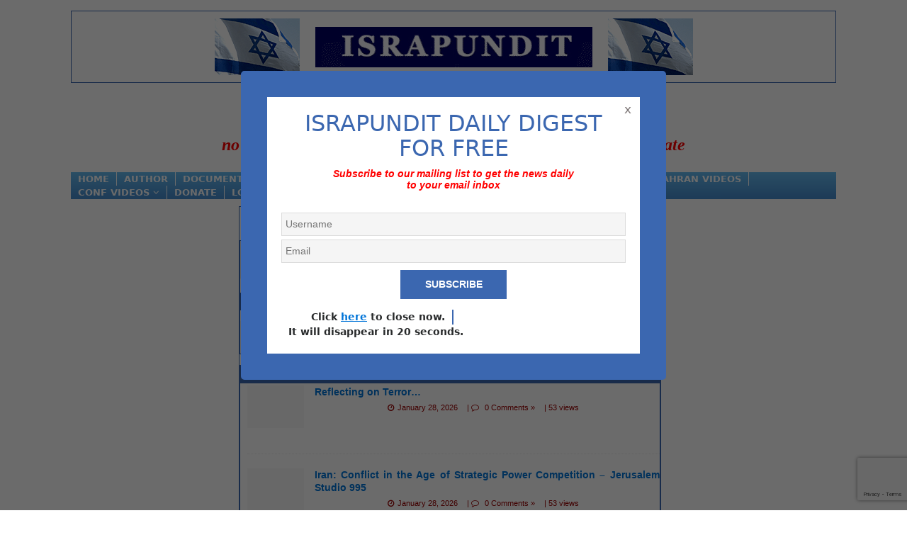

--- FILE ---
content_type: text/html; charset=UTF-8
request_url: https://www.israpundit.org/tag/skepticism-about-obamas-pro-israel-stand/
body_size: 12065
content:
<!DOCTYPE html>
<html class="no-js" lang="en-US">
<head>
<meta charset="UTF-8">
<meta name="viewport" content="width=device-width, initial-scale=1.0">
<link rel="profile" href="http://gmpg.org/xfn/11" />


 
 <link rel="stylesheet" href="https://www.israpundit.org/wp-content/themes/mh-magazine-lite/style.css?v=123" type="text/css" />

<title>skepticism about Obama&#8217;s pro-Israel stand &#8211; ISRAPUNDIT</title>
<meta name='robots' content='max-image-preview:large' />
	<style>img:is([sizes="auto" i], [sizes^="auto," i]) { contain-intrinsic-size: 3000px 1500px }</style>
	<link rel="alternate" type="application/rss+xml" title="ISRAPUNDIT &raquo; Feed" href="https://www.israpundit.org/feed/" />
<link rel="alternate" type="application/rss+xml" title="ISRAPUNDIT &raquo; Comments Feed" href="https://www.israpundit.org/comments/feed/" />
<link rel="alternate" type="application/rss+xml" title="ISRAPUNDIT &raquo; skepticism about Obama&#039;s pro-Israel stand Tag Feed" href="https://www.israpundit.org/tag/skepticism-about-obamas-pro-israel-stand/feed/" />
<script type="text/javascript">
/* <![CDATA[ */
window._wpemojiSettings = {"baseUrl":"https:\/\/s.w.org\/images\/core\/emoji\/16.0.1\/72x72\/","ext":".png","svgUrl":"https:\/\/s.w.org\/images\/core\/emoji\/16.0.1\/svg\/","svgExt":".svg","source":{"concatemoji":"https:\/\/www.israpundit.org\/wp-includes\/js\/wp-emoji-release.min.js"}};
/*! This file is auto-generated */
!function(s,n){var o,i,e;function c(e){try{var t={supportTests:e,timestamp:(new Date).valueOf()};sessionStorage.setItem(o,JSON.stringify(t))}catch(e){}}function p(e,t,n){e.clearRect(0,0,e.canvas.width,e.canvas.height),e.fillText(t,0,0);var t=new Uint32Array(e.getImageData(0,0,e.canvas.width,e.canvas.height).data),a=(e.clearRect(0,0,e.canvas.width,e.canvas.height),e.fillText(n,0,0),new Uint32Array(e.getImageData(0,0,e.canvas.width,e.canvas.height).data));return t.every(function(e,t){return e===a[t]})}function u(e,t){e.clearRect(0,0,e.canvas.width,e.canvas.height),e.fillText(t,0,0);for(var n=e.getImageData(16,16,1,1),a=0;a<n.data.length;a++)if(0!==n.data[a])return!1;return!0}function f(e,t,n,a){switch(t){case"flag":return n(e,"\ud83c\udff3\ufe0f\u200d\u26a7\ufe0f","\ud83c\udff3\ufe0f\u200b\u26a7\ufe0f")?!1:!n(e,"\ud83c\udde8\ud83c\uddf6","\ud83c\udde8\u200b\ud83c\uddf6")&&!n(e,"\ud83c\udff4\udb40\udc67\udb40\udc62\udb40\udc65\udb40\udc6e\udb40\udc67\udb40\udc7f","\ud83c\udff4\u200b\udb40\udc67\u200b\udb40\udc62\u200b\udb40\udc65\u200b\udb40\udc6e\u200b\udb40\udc67\u200b\udb40\udc7f");case"emoji":return!a(e,"\ud83e\udedf")}return!1}function g(e,t,n,a){var r="undefined"!=typeof WorkerGlobalScope&&self instanceof WorkerGlobalScope?new OffscreenCanvas(300,150):s.createElement("canvas"),o=r.getContext("2d",{willReadFrequently:!0}),i=(o.textBaseline="top",o.font="600 32px Arial",{});return e.forEach(function(e){i[e]=t(o,e,n,a)}),i}function t(e){var t=s.createElement("script");t.src=e,t.defer=!0,s.head.appendChild(t)}"undefined"!=typeof Promise&&(o="wpEmojiSettingsSupports",i=["flag","emoji"],n.supports={everything:!0,everythingExceptFlag:!0},e=new Promise(function(e){s.addEventListener("DOMContentLoaded",e,{once:!0})}),new Promise(function(t){var n=function(){try{var e=JSON.parse(sessionStorage.getItem(o));if("object"==typeof e&&"number"==typeof e.timestamp&&(new Date).valueOf()<e.timestamp+604800&&"object"==typeof e.supportTests)return e.supportTests}catch(e){}return null}();if(!n){if("undefined"!=typeof Worker&&"undefined"!=typeof OffscreenCanvas&&"undefined"!=typeof URL&&URL.createObjectURL&&"undefined"!=typeof Blob)try{var e="postMessage("+g.toString()+"("+[JSON.stringify(i),f.toString(),p.toString(),u.toString()].join(",")+"));",a=new Blob([e],{type:"text/javascript"}),r=new Worker(URL.createObjectURL(a),{name:"wpTestEmojiSupports"});return void(r.onmessage=function(e){c(n=e.data),r.terminate(),t(n)})}catch(e){}c(n=g(i,f,p,u))}t(n)}).then(function(e){for(var t in e)n.supports[t]=e[t],n.supports.everything=n.supports.everything&&n.supports[t],"flag"!==t&&(n.supports.everythingExceptFlag=n.supports.everythingExceptFlag&&n.supports[t]);n.supports.everythingExceptFlag=n.supports.everythingExceptFlag&&!n.supports.flag,n.DOMReady=!1,n.readyCallback=function(){n.DOMReady=!0}}).then(function(){return e}).then(function(){var e;n.supports.everything||(n.readyCallback(),(e=n.source||{}).concatemoji?t(e.concatemoji):e.wpemoji&&e.twemoji&&(t(e.twemoji),t(e.wpemoji)))}))}((window,document),window._wpemojiSettings);
/* ]]> */
</script>
<style id='wp-emoji-styles-inline-css' type='text/css'>

	img.wp-smiley, img.emoji {
		display: inline !important;
		border: none !important;
		box-shadow: none !important;
		height: 1em !important;
		width: 1em !important;
		margin: 0 0.07em !important;
		vertical-align: -0.1em !important;
		background: none !important;
		padding: 0 !important;
	}
</style>
<link rel='stylesheet' id='wp-block-library-css' href='https://www.israpundit.org/wp-includes/css/dist/block-library/style.min.css' type='text/css' media='all' />
<style id='classic-theme-styles-inline-css' type='text/css'>
/*! This file is auto-generated */
.wp-block-button__link{color:#fff;background-color:#32373c;border-radius:9999px;box-shadow:none;text-decoration:none;padding:calc(.667em + 2px) calc(1.333em + 2px);font-size:1.125em}.wp-block-file__button{background:#32373c;color:#fff;text-decoration:none}
</style>
<style id='global-styles-inline-css' type='text/css'>
:root{--wp--preset--aspect-ratio--square: 1;--wp--preset--aspect-ratio--4-3: 4/3;--wp--preset--aspect-ratio--3-4: 3/4;--wp--preset--aspect-ratio--3-2: 3/2;--wp--preset--aspect-ratio--2-3: 2/3;--wp--preset--aspect-ratio--16-9: 16/9;--wp--preset--aspect-ratio--9-16: 9/16;--wp--preset--color--black: #000000;--wp--preset--color--cyan-bluish-gray: #abb8c3;--wp--preset--color--white: #ffffff;--wp--preset--color--pale-pink: #f78da7;--wp--preset--color--vivid-red: #cf2e2e;--wp--preset--color--luminous-vivid-orange: #ff6900;--wp--preset--color--luminous-vivid-amber: #fcb900;--wp--preset--color--light-green-cyan: #7bdcb5;--wp--preset--color--vivid-green-cyan: #00d084;--wp--preset--color--pale-cyan-blue: #8ed1fc;--wp--preset--color--vivid-cyan-blue: #0693e3;--wp--preset--color--vivid-purple: #9b51e0;--wp--preset--gradient--vivid-cyan-blue-to-vivid-purple: linear-gradient(135deg,rgba(6,147,227,1) 0%,rgb(155,81,224) 100%);--wp--preset--gradient--light-green-cyan-to-vivid-green-cyan: linear-gradient(135deg,rgb(122,220,180) 0%,rgb(0,208,130) 100%);--wp--preset--gradient--luminous-vivid-amber-to-luminous-vivid-orange: linear-gradient(135deg,rgba(252,185,0,1) 0%,rgba(255,105,0,1) 100%);--wp--preset--gradient--luminous-vivid-orange-to-vivid-red: linear-gradient(135deg,rgba(255,105,0,1) 0%,rgb(207,46,46) 100%);--wp--preset--gradient--very-light-gray-to-cyan-bluish-gray: linear-gradient(135deg,rgb(238,238,238) 0%,rgb(169,184,195) 100%);--wp--preset--gradient--cool-to-warm-spectrum: linear-gradient(135deg,rgb(74,234,220) 0%,rgb(151,120,209) 20%,rgb(207,42,186) 40%,rgb(238,44,130) 60%,rgb(251,105,98) 80%,rgb(254,248,76) 100%);--wp--preset--gradient--blush-light-purple: linear-gradient(135deg,rgb(255,206,236) 0%,rgb(152,150,240) 100%);--wp--preset--gradient--blush-bordeaux: linear-gradient(135deg,rgb(254,205,165) 0%,rgb(254,45,45) 50%,rgb(107,0,62) 100%);--wp--preset--gradient--luminous-dusk: linear-gradient(135deg,rgb(255,203,112) 0%,rgb(199,81,192) 50%,rgb(65,88,208) 100%);--wp--preset--gradient--pale-ocean: linear-gradient(135deg,rgb(255,245,203) 0%,rgb(182,227,212) 50%,rgb(51,167,181) 100%);--wp--preset--gradient--electric-grass: linear-gradient(135deg,rgb(202,248,128) 0%,rgb(113,206,126) 100%);--wp--preset--gradient--midnight: linear-gradient(135deg,rgb(2,3,129) 0%,rgb(40,116,252) 100%);--wp--preset--font-size--small: 13px;--wp--preset--font-size--medium: 20px;--wp--preset--font-size--large: 36px;--wp--preset--font-size--x-large: 42px;--wp--preset--spacing--20: 0.44rem;--wp--preset--spacing--30: 0.67rem;--wp--preset--spacing--40: 1rem;--wp--preset--spacing--50: 1.5rem;--wp--preset--spacing--60: 2.25rem;--wp--preset--spacing--70: 3.38rem;--wp--preset--spacing--80: 5.06rem;--wp--preset--shadow--natural: 6px 6px 9px rgba(0, 0, 0, 0.2);--wp--preset--shadow--deep: 12px 12px 50px rgba(0, 0, 0, 0.4);--wp--preset--shadow--sharp: 6px 6px 0px rgba(0, 0, 0, 0.2);--wp--preset--shadow--outlined: 6px 6px 0px -3px rgba(255, 255, 255, 1), 6px 6px rgba(0, 0, 0, 1);--wp--preset--shadow--crisp: 6px 6px 0px rgba(0, 0, 0, 1);}:where(.is-layout-flex){gap: 0.5em;}:where(.is-layout-grid){gap: 0.5em;}body .is-layout-flex{display: flex;}.is-layout-flex{flex-wrap: wrap;align-items: center;}.is-layout-flex > :is(*, div){margin: 0;}body .is-layout-grid{display: grid;}.is-layout-grid > :is(*, div){margin: 0;}:where(.wp-block-columns.is-layout-flex){gap: 2em;}:where(.wp-block-columns.is-layout-grid){gap: 2em;}:where(.wp-block-post-template.is-layout-flex){gap: 1.25em;}:where(.wp-block-post-template.is-layout-grid){gap: 1.25em;}.has-black-color{color: var(--wp--preset--color--black) !important;}.has-cyan-bluish-gray-color{color: var(--wp--preset--color--cyan-bluish-gray) !important;}.has-white-color{color: var(--wp--preset--color--white) !important;}.has-pale-pink-color{color: var(--wp--preset--color--pale-pink) !important;}.has-vivid-red-color{color: var(--wp--preset--color--vivid-red) !important;}.has-luminous-vivid-orange-color{color: var(--wp--preset--color--luminous-vivid-orange) !important;}.has-luminous-vivid-amber-color{color: var(--wp--preset--color--luminous-vivid-amber) !important;}.has-light-green-cyan-color{color: var(--wp--preset--color--light-green-cyan) !important;}.has-vivid-green-cyan-color{color: var(--wp--preset--color--vivid-green-cyan) !important;}.has-pale-cyan-blue-color{color: var(--wp--preset--color--pale-cyan-blue) !important;}.has-vivid-cyan-blue-color{color: var(--wp--preset--color--vivid-cyan-blue) !important;}.has-vivid-purple-color{color: var(--wp--preset--color--vivid-purple) !important;}.has-black-background-color{background-color: var(--wp--preset--color--black) !important;}.has-cyan-bluish-gray-background-color{background-color: var(--wp--preset--color--cyan-bluish-gray) !important;}.has-white-background-color{background-color: var(--wp--preset--color--white) !important;}.has-pale-pink-background-color{background-color: var(--wp--preset--color--pale-pink) !important;}.has-vivid-red-background-color{background-color: var(--wp--preset--color--vivid-red) !important;}.has-luminous-vivid-orange-background-color{background-color: var(--wp--preset--color--luminous-vivid-orange) !important;}.has-luminous-vivid-amber-background-color{background-color: var(--wp--preset--color--luminous-vivid-amber) !important;}.has-light-green-cyan-background-color{background-color: var(--wp--preset--color--light-green-cyan) !important;}.has-vivid-green-cyan-background-color{background-color: var(--wp--preset--color--vivid-green-cyan) !important;}.has-pale-cyan-blue-background-color{background-color: var(--wp--preset--color--pale-cyan-blue) !important;}.has-vivid-cyan-blue-background-color{background-color: var(--wp--preset--color--vivid-cyan-blue) !important;}.has-vivid-purple-background-color{background-color: var(--wp--preset--color--vivid-purple) !important;}.has-black-border-color{border-color: var(--wp--preset--color--black) !important;}.has-cyan-bluish-gray-border-color{border-color: var(--wp--preset--color--cyan-bluish-gray) !important;}.has-white-border-color{border-color: var(--wp--preset--color--white) !important;}.has-pale-pink-border-color{border-color: var(--wp--preset--color--pale-pink) !important;}.has-vivid-red-border-color{border-color: var(--wp--preset--color--vivid-red) !important;}.has-luminous-vivid-orange-border-color{border-color: var(--wp--preset--color--luminous-vivid-orange) !important;}.has-luminous-vivid-amber-border-color{border-color: var(--wp--preset--color--luminous-vivid-amber) !important;}.has-light-green-cyan-border-color{border-color: var(--wp--preset--color--light-green-cyan) !important;}.has-vivid-green-cyan-border-color{border-color: var(--wp--preset--color--vivid-green-cyan) !important;}.has-pale-cyan-blue-border-color{border-color: var(--wp--preset--color--pale-cyan-blue) !important;}.has-vivid-cyan-blue-border-color{border-color: var(--wp--preset--color--vivid-cyan-blue) !important;}.has-vivid-purple-border-color{border-color: var(--wp--preset--color--vivid-purple) !important;}.has-vivid-cyan-blue-to-vivid-purple-gradient-background{background: var(--wp--preset--gradient--vivid-cyan-blue-to-vivid-purple) !important;}.has-light-green-cyan-to-vivid-green-cyan-gradient-background{background: var(--wp--preset--gradient--light-green-cyan-to-vivid-green-cyan) !important;}.has-luminous-vivid-amber-to-luminous-vivid-orange-gradient-background{background: var(--wp--preset--gradient--luminous-vivid-amber-to-luminous-vivid-orange) !important;}.has-luminous-vivid-orange-to-vivid-red-gradient-background{background: var(--wp--preset--gradient--luminous-vivid-orange-to-vivid-red) !important;}.has-very-light-gray-to-cyan-bluish-gray-gradient-background{background: var(--wp--preset--gradient--very-light-gray-to-cyan-bluish-gray) !important;}.has-cool-to-warm-spectrum-gradient-background{background: var(--wp--preset--gradient--cool-to-warm-spectrum) !important;}.has-blush-light-purple-gradient-background{background: var(--wp--preset--gradient--blush-light-purple) !important;}.has-blush-bordeaux-gradient-background{background: var(--wp--preset--gradient--blush-bordeaux) !important;}.has-luminous-dusk-gradient-background{background: var(--wp--preset--gradient--luminous-dusk) !important;}.has-pale-ocean-gradient-background{background: var(--wp--preset--gradient--pale-ocean) !important;}.has-electric-grass-gradient-background{background: var(--wp--preset--gradient--electric-grass) !important;}.has-midnight-gradient-background{background: var(--wp--preset--gradient--midnight) !important;}.has-small-font-size{font-size: var(--wp--preset--font-size--small) !important;}.has-medium-font-size{font-size: var(--wp--preset--font-size--medium) !important;}.has-large-font-size{font-size: var(--wp--preset--font-size--large) !important;}.has-x-large-font-size{font-size: var(--wp--preset--font-size--x-large) !important;}
:where(.wp-block-post-template.is-layout-flex){gap: 1.25em;}:where(.wp-block-post-template.is-layout-grid){gap: 1.25em;}
:where(.wp-block-columns.is-layout-flex){gap: 2em;}:where(.wp-block-columns.is-layout-grid){gap: 2em;}
:root :where(.wp-block-pullquote){font-size: 1.5em;line-height: 1.6;}
</style>
<link rel='stylesheet' id='better-recent-comments-css' href='https://www.israpundit.org/wp-content/plugins/better-recent-comments/assets/css/better-recent-comments.min.css' type='text/css' media='all' />
<link rel='stylesheet' id='contact-form-7-css' href='https://www.israpundit.org/wp-content/plugins/contact-form-7/includes/css/styles.css' type='text/css' media='all' />
<link rel='stylesheet' id='wpa-css-css' href='https://www.israpundit.org/wp-content/plugins/honeypot/includes/css/wpa.css' type='text/css' media='all' />
<link rel='stylesheet' id='category-sticky-post-css' href='https://www.israpundit.org/wp-content/plugins/category-sticky-post/css/plugin.css' type='text/css' media='all' />
<link rel='stylesheet' id='mh-font-awesome-css' href='https://www.israpundit.org/wp-content/themes/mh-magazine-lite/includes/font-awesome.min.css' type='text/css' media='all' />
<link rel='stylesheet' id='bootstrap-css-css' href='https://www.israpundit.org/wp-content/themes/mh-magazine-lite/bootstrap/css/bootstrap.min.css' type='text/css' media='all' />
<script type="text/javascript" src="https://www.israpundit.org/wp-includes/js/jquery/jquery.min.js" id="jquery-core-js"></script>
<script type="text/javascript" src="https://www.israpundit.org/wp-includes/js/jquery/jquery-migrate.min.js" id="jquery-migrate-js"></script>
<link rel="https://api.w.org/" href="https://www.israpundit.org/wp-json/" /><link rel="alternate" title="JSON" type="application/json" href="https://www.israpundit.org/wp-json/wp/v2/tags/5608" /><link rel="EditURI" type="application/rsd+xml" title="RSD" href="https://www.israpundit.org/xmlrpc.php?rsd" />

<style></style><script type='text/javascript'>
var e_mailit_config = {display_counter:false,follow_services:{},thanks_message:'Thanks for sharing!',mobile_bar:false,after_share_dialog:false,display_ads:false,hover_pinit:false,open_on:'onclick',emailit_branding:false,notrack:true,headline:[]};(function() {	var b=document.createElement('script');	
                        b.type='text/javascript';b.async=true;
	
                        b.src='//www.e-mailit.com/widget/menu3x/js/button.js';
	
                        var c=document.getElementsByTagName('head')[0];	c.appendChild(b) })()</script>
<!--[if lt IE 9]>
<script src="https://www.israpundit.org/wp-content/themes/mh-magazine-lite/js/css3-mediaqueries.js"></script>
<![endif]-->
<link rel="icon" href="https://www.israpundit.org/wp-content/uploads/2017/04/cropped-favicon.-32x32.jpg" sizes="32x32" />
<link rel="icon" href="https://www.israpundit.org/wp-content/uploads/2017/04/cropped-favicon.-192x192.jpg" sizes="192x192" />
<link rel="apple-touch-icon" href="https://www.israpundit.org/wp-content/uploads/2017/04/cropped-favicon.-180x180.jpg" />
<meta name="msapplication-TileImage" content="https://www.israpundit.org/wp-content/uploads/2017/04/cropped-favicon.-270x270.jpg" />
		<style type="text/css" id="wp-custom-css">
			a.mh-header-image-link {
    padding: 10px;
    text-align: center;
    display: block;
}

.goudsmit { 
		width:37%!important;
		display: inline!important;
    float: left!important;
    margin: 0rem 0.65rem 0rem 0;
}
#text-208968026 br {
    display: none;
}
#text-208968026.mh-widget .search-form {
    background: #fff;
}
.comment-form-comment label {
    display: none;
}
#commentform .gglcptch {
    margin-bottom: 0;
}
p.cptch_block {
    margin-top: 20px;
    background: #f6f6f6;
    padding: 10px;
    margin-bottom: 0 !important;
}
p.cptch_block ~br {
    display: none;
}

.user_country_fld select {
	background-color: #F5F5F5 !important;
	padding: 5px;
	border: 1px solid rgba(0, 0, 0, .1);
}

#user-registration-form-63657705 .ur-submit-button br {
	display: none !important
}

#user-registration-form-63657705 p br {
	display: none
}

.menu-menu-1-container,
.donate {
	position: relative;
	z-index: 99
}

.user-registration-form__label-for-checkbox, .user-registration-register {
	display: none !important;
}

.user-registration-error {
	margin-left: 0px !important
}

.ur-submit-button {
	    line-height: 1.5;
    font-size: 14px;
    text-align: center;
    word-break: break-word;
    white-space: normal;
    border: none;
    cursor: pointer;
    transition: .35s all ease-out;
    display: inline-block;
    min-width: 150px;
    font-weight: 700;
    color: #fff;
    padding: 10px 15px;
    background: #3b67b0;
    border-radius: 0;
    text-transform: uppercase;
}

.ur-submit-button:hover {
	background: #2a2a2a !important
}

#user-registration {
	margin-top: 0px !important
}

article, article p, article, article p span {
	font-family: georgia, palatino, serif !important;
	font-size: 14px !important;
}

.imageLeftSide p img{
	float: left;
    max-width: 33.33%;
    width: auto;
	margin-right: 10px;
}

#custom_html-12 .textwidget {
	padding: 10px;
}		</style>
		    <script
        src="https://code.jquery.com/jquery-2.2.4.min.js"
        integrity="sha256-BbhdlvQf/xTY9gja0Dq3HiwQF8LaCRTXxZKRutelT44="
        crossorigin="anonymous"></script>
<script src="https://npmcdn.com/tether@1.2.4/dist/js/tether.min.js" async></script>
<script src="https://npmcdn.com/bootstrap@4.0.0-alpha.5/dist/js/bootstrap.min.js" async></script>
<script src="https://use.fontawesome.com/976d6d02fb.js"></script>
<script type="text/javascript">
jQuery( document ).ready(function() {
       
	jQuery("#header").each(function() {
  		jQuery(".author_name").click(function () {
            jQuery(this).next("ul").toggle();
 });
});

jQuery('.okl').click(function(){
    jQuery('.overlayall').fadeIn();
});
jQuery('.tio').click(function(){
    jQuery('.overlayall').fadeOut();
});
jQuery('.menumo li a').click(function(){
    jQuery('.overlayall').fadeOut();
});

    });

</script>

<style>
    .wpb_button, .wpb_content_element, ul.wpb_thumbnails-fluid > li {
    margin-bottom: 0px !important;
		
</style>
	
	<!-- Global site tag (gtag.js) - Google Analytics -->
<script async src="https://www.googletagmanager.com/gtag/js?id=G-FFXSQTXN9C"></script>
<script>
  window.dataLayer = window.dataLayer || [];
  function gtag(){dataLayer.push(arguments);}
  gtag('js', new Date());

  gtag('config', 'G-FFXSQTXN9C');
</script>

<script data-ad-client="ca-pub-7264728568266484" async src="https://pagead2.googlesyndication.com/pagead/js/adsbygoogle.js"></script>
<script type="text/javascript"> var infolinks_pid = 3304634; var infolinks_wsid = 0; </script> <script type="text/javascript" src="//resources.infolinks.com/js/infolinks_main.js"></script>
	
	
<meta name="google-site-verification" content="wrzioAc_KUS4qahJ-4kG8PxZAB6p5ckuNwRepTULWpU" />
<script type="text/javascript" src="//widget.adcovery.com/script/13670" async defer></script>
</head>
<body id="mh-mobile" class="archive tag tag-skepticism-about-obamas-pro-israel-stand tag-5608 wp-theme-mh-magazine-lite user-registration-page ur-settings-sidebar-show mh-right-sb" itemscope="itemscope" itemtype="http://schema.org/WebPage">
 
 
 <div id="fb-root"></div>
<script>(function(d, s, id) {
  var js, fjs = d.getElementsByTagName(s)[0];
  if (d.getElementById(id)) return;
  js = d.createElement(s); js.id = id;
  js.src = "//connect.facebook.net/en_US/sdk.js#xfbml=1&version=v2.10&appId=1385839334871113";
  fjs.parentNode.insertBefore(js, fjs);
}(document, 'script', 'facebook-jssdk'));</script>
    
 
<style>
#menu-item-63658061 {
display: none !important;
}
</style>
<style>
@media(min-width:1001px){
			.onlym{display:none !important;}
		}
@media(max-width:999px){
    .overlayall{
        background:rgba(0,0,0,0.8);
        position:fixed;
        top:0;
        left:0;
        right:0;
        width:100%;
        height:100%;
        z-index: 9999999;
        display:none;
    }
    .menumo li{
        margin-bottom:8px;
        text-align:center;
    }
    .menumo li a {
    color: white;
    font-weight: bold;
    font-size: 20px;
}
.menumo{
    margin-top:50px;
}
.tio{
    color: white !important;
    position: absolute;
    font-size: 23px !important;
    right: 21px;
    top: 14px !important;
}
}
@media(min-width:700px) and (max-width:1000px){
    .live_feed_block .live {
    color: white;
    text-align: center;
    margin: 44px 0 0 !important;
    width: auto;
    padding: 3px 0;
}
.ok1{
        margin-left: 13px;
    font-size: 20px !important;
}
.ok234{
    font-size: 22px;
    margin-top: 9px;
    display: inline-block;
}
}
</style>
<div class="onlym overlayall">
    <i class="fa fa-times tio" aria-hidden="true"></i>
    <div class="cinside">
        <div id="text-208968025" class="mh-widget mh-home-1 mh-home-wide widget_text" style="border-bottom-color:white;color:white !important;">		
        <div class="textwidget"><p></p><center>
             <a href="https://www.israpundit.org/paywall-not-here/" style="color:white;font-size:16px;"><strong>REGISTER</strong></a> – <strong><a href="https://www.israpundit.org/wp-login.php?loggedout=true" style="color:white;font-size:16px;">LOGIN</a></strong> – <p></p>
</center></div>
		</div>
        <ul id="" class="menumo"><li id="menu-item-63622406" class="menu-item menu-item-type-custom menu-item-object-custom menu-item-home menu-item-63622406"><a href="https://www.israpundit.org/">Home</a></li>
<li id="menu-item-63624487" class="menu-item menu-item-type-post_type menu-item-object-page menu-item-63624487"><a href="https://www.israpundit.org/author/">Author</a></li>
<li id="menu-item-63624303" class="menu-item menu-item-type-post_type menu-item-object-page menu-item-63624303"><a href="https://www.israpundit.org/selected-documents/">Documents</a></li>
<li id="menu-item-63624304" class="menu-item menu-item-type-post_type menu-item-object-page menu-item-63624304"><a href="https://www.israpundit.org/selected-articles/">Selected Articles</a></li>
<li id="menu-item-63624302" class="menu-item menu-item-type-post_type menu-item-object-page menu-item-63624302"><a href="https://www.israpundit.org/archives/">Archives</a></li>
<li id="menu-item-63624896" class="menu-item menu-item-type-taxonomy menu-item-object-category menu-item-63624896"><a href="https://www.israpundit.org/category/climate/">Climate Change</a></li>
<li id="menu-item-63625321" class="menu-item menu-item-type-taxonomy menu-item-object-category menu-item-63625321"><a href="https://www.israpundit.org/category/jordan-option-2/">Jordan Option</a></li>
<li id="menu-item-63629677" class="menu-item menu-item-type-taxonomy menu-item-object-category menu-item-63629677"><a href="https://www.israpundit.org/category/kurd-indep-2/">Kurd Indep</a></li>
</ul>
    </div>
</div>
<div class="mh-header-mobile-nav clearfix"></div>
<header class="mh-header" itemscope="itemscope" itemtype="http://schema.org/WPHeader">
	<div class="mh-container mh-container-inner mh-row clearfix">
		<div class="mh-custom-header clearfix">
<a class="mh-header-image-link" href="https://www.israpundit.org/" title="ISRAPUNDIT" rel="home">
<img class="mh-header-image" src="https://www.israpundit.org/wp-content/uploads/2017/04/israbanner-1.jpg" height="80" width="675" alt="ISRAPUNDIT" />
</a>
</div>
	</div>
	 <div class="mh-container mh-container-inner mh-row clearfix">
                <div class="live" style="color: red;text-align: center;margin:0px 0px 0 px;width:auto; padding:5px 0px; background-color:white; font-size:24px; font-family:Times New Roman;"; >
                   <span class="onlym okl" style="color:black;margin-right: 8px;position:relative;z-index:9999;">Menu</span><i class="fa fa-bars onlym okl" aria-hidden="true" style="color:black;margin-right: 21px;position:relative;z-index:9999;"></i> <b class="ok234"> <i style="display:block">There is no diplomatic solution</i><i style="display: block;height: 1px;width: 113px;margin: 0 auto;border: solid 1px; background: red"></i><i>Israel should declare three nos;</i><br><i style="display:block; margin-top: -10px;">no to nuclear Iran, no to two-state solution, no to bi-national state</i></b>
                </div>
            </div>
	<div class="mh-main-nav-wrap">
		<nav class="mh-navigation mh-main-nav mh-container mh-container-inner clearfix" itemscope="itemscope" itemtype="http://schema.org/SiteNavigationElement">
		<div class="menu1">
			<div class="menu-responsive-menu-container"><ul id="menu-responsive-menu" class="menu"><li id="menu-item-63622646" class="menu-item menu-item-type-custom menu-item-object-custom menu-item-63622646"><a href="https://israpundit.org/">Home</a></li>
<li id="menu-item-63622649" class="menu-item menu-item-type-post_type menu-item-object-page menu-item-63622649"><a href="https://www.israpundit.org/author/">Author</a></li>
<li id="menu-item-63622654" class="menu-item menu-item-type-post_type menu-item-object-page menu-item-63622654"><a href="https://www.israpundit.org/selected-documents/">Documents</a></li>
<li id="menu-item-63622647" class="menu-item menu-item-type-post_type menu-item-object-page menu-item-63622647"><a href="https://www.israpundit.org/archives/">Archives</a></li>
<li id="menu-item-63625656" class="menu-item menu-item-type-taxonomy menu-item-object-category menu-item-63625656"><a href="https://www.israpundit.org/category/climate/">Climate Change</a></li>
<li id="menu-item-63743129" class="menu-item menu-item-type-post_type menu-item-object-page menu-item-63743129"><a href="https://www.israpundit.org/covid-19-2/">Covid 19</a></li>
<li id="menu-item-63625657" class="menu-item menu-item-type-taxonomy menu-item-object-category menu-item-has-children menu-item-63625657"><a href="https://www.israpundit.org/category/jordan-option-2/">Jordan Option</a>
<ul class="sub-menu">
	<li id="menu-item-63742805" class="menu-item menu-item-type-taxonomy menu-item-object-category menu-item-63742805"><a href="https://www.israpundit.org/category/author/mudar-zahran/">Mudar Zahran</a></li>
</ul>
</li>
<li id="menu-item-63743189" class="menu-item menu-item-type-taxonomy menu-item-object-category menu-item-63743189"><a href="https://www.israpundit.org/category/author/mudar-zahran/mudar-zahran-video/">Mudar Zahran Videos</a></li>
<li id="menu-item-63670197" class="menu-item menu-item-type-taxonomy menu-item-object-category menu-item-has-children menu-item-63670197"><a href="https://www.israpundit.org/category/jordan-option-2/conf-videos/">Conf Videos</a>
<ul class="sub-menu">
	<li id="menu-item-63670198" class="menu-item menu-item-type-taxonomy menu-item-object-category menu-item-63670198"><a href="https://www.israpundit.org/category/jordan-option-2/conf-videos/">Conf Videos</a></li>
</ul>
</li>
<li id="menu-item-63625660" class="menu-item menu-item-type-custom menu-item-object-custom menu-item-63625660"><a href="http://www.israpundit.org/donate/">Donate</a></li>
<li id="menu-item-63658060" class="menu-item menu-item-type-post_type menu-item-object-page menu-item-63658060"><a href="https://www.israpundit.org/login/">Login</a></li>
<li id="menu-item-63658061" class="menu-item menu-item-type-post_type menu-item-object-page menu-item-63658061"><a href="https://www.israpundit.org/logout/">Log Out</a></li>
<li id="menu-item-63659410" class="menu-item menu-item-type-post_type menu-item-object-page menu-item-63659410"><a href="https://www.israpundit.org/paywall-not-here/">Register</a></li>
</ul></div>			<div class="donate">
				<a href="https://www.israpundit.org/paywall-not-here/" class="login_button">Register</a><a href="https://www.israpundit.org/wp-login.php" class="login_button">Login</a>
			<a href="https://www.israpundit.org/donate/">Donate</a></div>
			
		</div>	
		</nav>

	</div>
</header>  
<div class="mh-container mh-container-outer">
<script>console.log('I am in');</script>
<style>
    
    .mh-right-sb #main-content {
        float:none !important;
    }
    .more-link {
    float: left;
}
.mh-loop-meta {
    margin-top: 5px;
    margin-bottom: 5px;
    float: left;
}
.entry-title.mh-loop-title {
    text-align: left;
}
  
</style>
    <div class="mh-wrapper clearfix mh-wrapper-cat">
                <div id="main-content" class="mh-loop mh-content " role="main">
        <center><header class="page-header">
	<h1 class="page-title">
		Nothing found	</h1>
</header>
<div class="entry-content mh-widget">
			<div class="mh-box">
			<p>It seems we can&rsquo;t find what you&rsquo;re looking for. Perhaps searching can help.</p>
		</div>
		<h4 class="mh-widget-title mh-404-search">
		<span class="mh-widget-title-inner">
			Search		</span>
	</h4>
	<form role="search" method="get" class="search-form" action="https://www.israpundit.org/">
				<label>
					<span class="screen-reader-text">Search for:</span>
					<input type="search" class="search-field" placeholder="Search &hellip;" value="" name="s" />
				</label>
				<input type="submit" class="search-submit" value="Search" />
			</form></div>
<div class="404-recent-articles mh-widget-col-2"><div class="mh-widget"><h4 class="mh-widget-title"><span class="mh-widget-title-inner">Recent Articles</span></h4>			<ul class="mh-custom-posts-widget clearfix">					<li class="post-63749636 mh-custom-posts-item mh-custom-posts-small clearfix">
						<figure class="mh-custom-posts-thumb">
							<a href="https://www.israpundit.org/reflecting-on-terror/" title="Reflecting on Terror&#8230;"><img class="mh-image-placeholder" src="https://www.israpundit.org/wp-content/themes/mh-magazine-lite/images/placeholder-small.png" alt="No Image" />							</a>
						</figure>
						<div class="mh-custom-posts-header">
							<p class="mh-custom-posts-small-title">
								<a href="https://www.israpundit.org/reflecting-on-terror/" title="Reflecting on Terror&#8230;">
									Reflecting on Terror&#8230;								</a>
							</p>
							<div class="mh-meta mh-custom-posts-meta">
								<span class="mh-meta-date updated"><i class="fa fa-clock-o"></i>January 28, 2026</span>
| <span class="mh-meta-comments"><i class="fa fa-comment-o"></i> <a class="mh-comment-count-link" href="https://www.israpundit.org/reflecting-on-terror/#mh-comments">0&nbsp;Comments »</a></span> |
<span class="mh-meta-author author vcard"> 53 views</span>
							</div>
						</div>
					</li>					<li class="post-63749631 mh-custom-posts-item mh-custom-posts-small clearfix">
						<figure class="mh-custom-posts-thumb">
							<a href="https://www.israpundit.org/iran-conflict-in-the-age-of-strategic-power-competition-jerusalem-studio-995/" title="Iran: Conflict in the Age of Strategic Power Competition &#8211; Jerusalem Studio 995"><img class="mh-image-placeholder" src="https://www.israpundit.org/wp-content/themes/mh-magazine-lite/images/placeholder-small.png" alt="No Image" />							</a>
						</figure>
						<div class="mh-custom-posts-header">
							<p class="mh-custom-posts-small-title">
								<a href="https://www.israpundit.org/iran-conflict-in-the-age-of-strategic-power-competition-jerusalem-studio-995/" title="Iran: Conflict in the Age of Strategic Power Competition &#8211; Jerusalem Studio 995">
									Iran: Conflict in the Age of Strategic Power Competition &#8211; Jerusalem Studio 995								</a>
							</p>
							<div class="mh-meta mh-custom-posts-meta">
								<span class="mh-meta-date updated"><i class="fa fa-clock-o"></i>January 28, 2026</span>
| <span class="mh-meta-comments"><i class="fa fa-comment-o"></i> <a class="mh-comment-count-link" href="https://www.israpundit.org/iran-conflict-in-the-age-of-strategic-power-competition-jerusalem-studio-995/#mh-comments">0&nbsp;Comments »</a></span> |
<span class="mh-meta-author author vcard"> 53 views</span>
							</div>
						</div>
					</li>					<li class="post-63749624 mh-custom-posts-item mh-custom-posts-small clearfix">
						<figure class="mh-custom-posts-thumb">
							<a href="https://www.israpundit.org/netanyahu-says-idf-losses-due-to-ammunition-shortage-before-trump-intervention/" title="Netanyahu Says IDF Losses Due to Ammunition Shortage Before Trump Intervention"><img class="mh-image-placeholder" src="https://www.israpundit.org/wp-content/themes/mh-magazine-lite/images/placeholder-small.png" alt="No Image" />							</a>
						</figure>
						<div class="mh-custom-posts-header">
							<p class="mh-custom-posts-small-title">
								<a href="https://www.israpundit.org/netanyahu-says-idf-losses-due-to-ammunition-shortage-before-trump-intervention/" title="Netanyahu Says IDF Losses Due to Ammunition Shortage Before Trump Intervention">
									Netanyahu Says IDF Losses Due to Ammunition Shortage Before Trump Intervention								</a>
							</p>
							<div class="mh-meta mh-custom-posts-meta">
								<span class="mh-meta-date updated"><i class="fa fa-clock-o"></i>January 28, 2026</span>
| <span class="mh-meta-comments"><i class="fa fa-comment-o"></i> <a class="mh-comment-count-link" href="https://www.israpundit.org/netanyahu-says-idf-losses-due-to-ammunition-shortage-before-trump-intervention/#mh-comments">1&nbsp;Comments »</a></span> |
<span class="mh-meta-author author vcard"> 289 views</span>
							</div>
						</div>
					</li>					<li class="post-63749615 mh-custom-posts-item mh-custom-posts-small clearfix">
						<figure class="mh-custom-posts-thumb">
							<a href="https://www.israpundit.org/jordanian-muslim-brotherhood-militants-attacked-the-israeli-border-tonight/" title="JORDANIAN MUSLIM BROTHERHOOD MILITANTS ATTACKED THE ISRAELI BORDER TONIGHT"><img class="mh-image-placeholder" src="https://www.israpundit.org/wp-content/themes/mh-magazine-lite/images/placeholder-small.png" alt="No Image" />							</a>
						</figure>
						<div class="mh-custom-posts-header">
							<p class="mh-custom-posts-small-title">
								<a href="https://www.israpundit.org/jordanian-muslim-brotherhood-militants-attacked-the-israeli-border-tonight/" title="JORDANIAN MUSLIM BROTHERHOOD MILITANTS ATTACKED THE ISRAELI BORDER TONIGHT">
									JORDANIAN MUSLIM BROTHERHOOD MILITANTS ATTACKED THE ISRAELI BORDER TONIGHT								</a>
							</p>
							<div class="mh-meta mh-custom-posts-meta">
								<span class="mh-meta-date updated"><i class="fa fa-clock-o"></i>January 28, 2026</span>
| <span class="mh-meta-comments"><i class="fa fa-comment-o"></i> <a class="mh-comment-count-link" href="https://www.israpundit.org/jordanian-muslim-brotherhood-militants-attacked-the-israeli-border-tonight/#mh-comments">3&nbsp;Comments »</a></span> |
<span class="mh-meta-author author vcard"> 238 views</span>
							</div>
						</div>
					</li>					<li class="post-63749613 mh-custom-posts-item mh-custom-posts-small clearfix">
						<figure class="mh-custom-posts-thumb">
							<a href="https://www.israpundit.org/forgiveness-doesnt-require-repentance-anymore/" title="Forgiveness Doesn’t Require Repentance Anymore"><img class="mh-image-placeholder" src="https://www.israpundit.org/wp-content/themes/mh-magazine-lite/images/placeholder-small.png" alt="No Image" />							</a>
						</figure>
						<div class="mh-custom-posts-header">
							<p class="mh-custom-posts-small-title">
								<a href="https://www.israpundit.org/forgiveness-doesnt-require-repentance-anymore/" title="Forgiveness Doesn’t Require Repentance Anymore">
									Forgiveness Doesn’t Require Repentance Anymore								</a>
							</p>
							<div class="mh-meta mh-custom-posts-meta">
								<span class="mh-meta-date updated"><i class="fa fa-clock-o"></i>January 28, 2026</span>
| <span class="mh-meta-comments"><i class="fa fa-comment-o"></i> <a class="mh-comment-count-link" href="https://www.israpundit.org/forgiveness-doesnt-require-repentance-anymore/#mh-comments">0&nbsp;Comments »</a></span> |
<span class="mh-meta-author author vcard"> 207 views</span>
							</div>
						</div>
					</li>					<li class="post-63749610 mh-custom-posts-item mh-custom-posts-small clearfix">
						<figure class="mh-custom-posts-thumb">
							<a href="https://www.israpundit.org/why-saudi-arabias-f-35-deal-is-slipping-away/" title="Why Saudi Arabia&#8217;s F-35 Deal Is Slipping Away"><img class="mh-image-placeholder" src="https://www.israpundit.org/wp-content/themes/mh-magazine-lite/images/placeholder-small.png" alt="No Image" />							</a>
						</figure>
						<div class="mh-custom-posts-header">
							<p class="mh-custom-posts-small-title">
								<a href="https://www.israpundit.org/why-saudi-arabias-f-35-deal-is-slipping-away/" title="Why Saudi Arabia&#8217;s F-35 Deal Is Slipping Away">
									Why Saudi Arabia&#8217;s F-35 Deal Is Slipping Away								</a>
							</p>
							<div class="mh-meta mh-custom-posts-meta">
								<span class="mh-meta-date updated"><i class="fa fa-clock-o"></i>January 28, 2026</span>
| <span class="mh-meta-comments"><i class="fa fa-comment-o"></i> <a class="mh-comment-count-link" href="https://www.israpundit.org/why-saudi-arabias-f-35-deal-is-slipping-away/#mh-comments">0&nbsp;Comments »</a></span> |
<span class="mh-meta-author author vcard"> 247 views</span>
							</div>
						</div>
					</li>        	</ul></div></div>            </center>
        </div>
            
        
    </div>
<!-- <div class="mh-copyright-wrap">
	<div class="mh-container mh-container-inner clearfix">
		<p class="mh-copyright">Copyright © 2021- Israpundit - All Rights Reserved</p>
   <a href="https://api.whatsapp.com/send?phone=+919461175735" class="designed_dev"> Website Designed By: Gurvinder Pal Sharma</a>
	</div>
</div> -->
<script type='text/javascript' src="https://www.israpundit.org/wp-content/themes/mh-magazine-lite/js/cookie.js"></script>
	<script>
		jQuery(document).ready(function(){
			jQuery("#menu-item-63668259 a").attr('style', 'border-right: none !important');
			jQuery("#menu-item-63668260").hide();
		});
	</script>
	<style>
    .popup-subs {
    position: fixed;
    top: 0px;
    left: 0px;
    background: rgba(0, 0, 0, 0.58);
    width: 100%;
    height: 100%;
    z-index: 99999;
    display: none;
  }

  /* Popup inner div */
  .popup-subs-content {
    width: 600px;
    margin: 0 auto;
    padding: 20px;
    margin-top: 100px;
    border-radius: 5px;
    background: #fff;
    position: relative;
    border: solid 37px #3b67b0;
  }

  .popup-response-section {
        font-size: 14px;
        margin-bottom: 5px;
        height: 21px;
        width: 100%;
  }

  .popup-subs-content h2 {
      text-align: center;
      margin-bottom: 4px;
      color: #3b67b0 !important;
  }

  /* Popup close button */
  .closeBtn {
    position: absolute;
    top: 5px;
    right: 12px;
    font-size: 17px;
    color: #7c7575;
    text-decoration: none;
  }
  .popup-email-field {
      width: 100% !important;
  }

  .popup_submit_button {
      display: block !important;
      width: 150px;
      margin: 0 auto;
      margin-top: 10px !important;
      background: #3b67b0 !important;
      color: #fff !important;
  }
  .popup_submit_button:hover {
      display: block !important;
      width: 150px;
      margin: 0 auto;
      margin-top: 10px !important;
      background: #3b67b0 !important;
      color: #fff !important;
  }

  .popup-error-msg {
    color: #cc0000;
}

.popup-success-msg {
    color: green;
}
.popup-sub-heading {
    text-align: center;
    margin-bottom: 5px;
    font-style: italic;
    color: red;
    font-weight: 700;
    margin-top: 10px;
}

.popup-subs-bottom {
    display: flex;
    flex-wrap: wrap;
    font-weight: 700;
    margin-top: 15px;
}

.popup-left-sec {
    padding-right: 10px;
    border-right: solid 2px #3b67b0;
    width: 50%;
    text-align: right;
}

.popup-left-sec a {
    text-decoration: underline;
}

.popup-right-sec {
    padding-left: 10px;
}

@media screen and (max-width: 768px) {
    .popup-subs-content {
        width: calc(100% - 14px);
        max-width: 514px;
        border-width: 5px;
    }

    .popup-subs-content h2 {
      font-size: 26px;
  }
}
</style>

<div class="popup-subs">
    <div class="popup-subs-content">
        <h2>ISRAPUNDIT DAILY DIGEST FOR FREE</h2>
        <p class="popup-sub-heading">Subscribe to our mailing list to get the news daily<br>to your email inbox</p>
        <div class="popup-response-section">
        </div>
        <div class="isra-form">
            <form method="post" class="popup-subs-form" id="popup-subsci-form">
				<input class="popup-email-field" placeholder="Username" type="text" value="" name="UNAME" id="popup-subs-name" style="margin-bottom: 5px;">
                <input class="popup-email-field" placeholder="Email" type="text" value="" name="EMAIL" id="popup-subs-email">
                <input type="submit" class="popup_submit_button" name="yt0" value="Subscribe">
            </form>
      </div>
      <div class="popup-subs-bottom">
        <div class="popup-left-sec">Click <a href="javascript:void(0);" class="closeHere">here</a> to close now.</div>
        <div class="popup-right-sec">It will disappear in 20 seconds.</div>
      </div>
      <a class="closeBtn" href="javascript:void(0)">x</a>
    </div>
</div>

<script>
    jQuery(document).ready(function(){
    	setTimeout(function(){
        	jQuery("#_widget_adcovery_com4523").remove();
        }, 500);

        var cuemail = '';
        if(cuemail == '') {
            if(Cookies.get("ac__ed") != 'yy'){
                setTimeout(function(){
                    jQuery('.popup-subs').fadeIn(300);
                    Cookies.set('ac__ed', 'yy', { expires: 1 });
                }, 2000);
            }
        }
        else {
            var data = {
                'action': 'check_subscribe_user',
                'cuemail': cuemail,
            };
            // We can also pass the url value separately from ajaxurl for front end AJAX implementations
            jQuery.post('https://www.israpundit.org/wp-admin/admin-ajax.php', data, function(response) {
                if(response == 'subscribed') {
                }
                else {
                    if(Cookies.get("ac__ed") != 'yy'){
                        setTimeout(function(){
                            jQuery('.popup-subs').fadeIn(300);
                            Cookies.set('ac__ed', 'yy', { expires: 1 });
                            setTimeout(function(){
                                jQuery('.popup-subs').fadeOut(300);
                            }, 20000);
                        }, 2000);

                    }
                }
            });
        }

    // Close Popup
    jQuery('.closeBtn, .closeHere').on('click', function () {
      jQuery('.popup-subs').fadeOut(300);
    });

    // Close Popup when Click outside
    jQuery('.popup-subs').on('click', function () {
      jQuery('.popup-subs').fadeOut(300);
    }).children().click(function () {
      return false;
    });

    jQuery(document).on("submit", "#popup-subsci-form", function(event){
    event.preventDefault();
    jQuery(".popup-response-section").html('');
    jQuery("#popup-subs-email").prop("disabled", false);
    jQuery(".popup-response-section").removeClass("popup-error-msg");
    jQuery(".popup-response-section").removeClass("popup-success-msg");
    var uname = jQuery("#popup-subs-name").val().trim();
	var uemail = jQuery("#popup-subs-email").val().trim();
	if(uname  == '') {
        jQuery(".popup-response-section").html("Please enter username.")
        jQuery(".popup-response-section").addClass("popup-error-msg");
        jQuery(".popup-response-section").show();
        jQuery("#popup-subs-name").focus();
    }
    else if(uemail  == '') {
        jQuery(".popup-response-section").html("Please enter email.")
        jQuery(".popup-response-section").addClass("popup-error-msg");
        jQuery(".popup-response-section").show();
        jQuery("#popup-subs-email").focus();
    }
    else {
        if(uemail != '') {
            var regex = /^([a-zA-Z0-9_\.\-\+])+\@(([a-zA-Z0-9\-])+\.)+([a-zA-Z0-9]{2,4})+$/;
            if(!regex.test(uemail)) {
                jQuery(".popup-response-section").html("Email is not valid.")
                jQuery(".popup-response-section").addClass("popup-error-msg");
                jQuery(".popup-response-section").show();
                jQuery("#popup-subs-email").focus();
            }
            else {
                jQuery("#popup-subs-email").prop("disabled", true);
                var data = {
                    'action': 'subscribe_user',
                    'uemail': uemail,
					'uname': uname,
                };
                // We can also pass the url value separately from ajaxurl for front end AJAX implementations
                jQuery.post('https://www.israpundit.org/wp-admin/admin-ajax.php', data, function(response) {
                    if(response == 'subscribed') {
                        jQuery(".popup-response-section").html("Subscribed successfully.")
                        jQuery(".popup-response-section").addClass("popup-success-msg");
                        jQuery("#popup-subs-email").prop("disabled", false);
                        jQuery("#popup-subs-email").val('');
                    }
                    else if(response == 'already') {
                        jQuery(".popup-response-section").html("Already Subscribed.")
                        jQuery(".popup-response-section").addClass("popup-error-msg");
                        jQuery("#popup-subs-email").prop("disabled", false);
                    }
                    else {
                        jQuery(".popup-response-section").html("Something went wrong. Try again.")
                        jQuery(".popup-response-section").addClass("popup-error-msg");
                        jQuery(".popup-response-section").show();
                        jQuery("#popup-subs-email").prop("disabled", false);
                    }
                });
            }
        }
    }
});
jQuery(".popup_submit_button").on('click', function(){
   jQuery("#popup-subsci-form").submit();
});
    });
</script>
</div><!-- .mh-container-outer -->
<script type="speculationrules">
{"prefetch":[{"source":"document","where":{"and":[{"href_matches":"\/*"},{"not":{"href_matches":["\/wp-*.php","\/wp-admin\/*","\/wp-content\/uploads\/*","\/wp-content\/*","\/wp-content\/plugins\/*","\/wp-content\/themes\/mh-magazine-lite\/*","\/*\\?(.+)"]}},{"not":{"selector_matches":"a[rel~=\"nofollow\"]"}},{"not":{"selector_matches":".no-prefetch, .no-prefetch a"}}]},"eagerness":"conservative"}]}
</script>
<script type="text/javascript" src="https://www.israpundit.org/wp-includes/js/dist/hooks.min.js" id="wp-hooks-js"></script>
<script type="text/javascript" src="https://www.israpundit.org/wp-includes/js/dist/i18n.min.js" id="wp-i18n-js"></script>
<script type="text/javascript" id="wp-i18n-js-after">
/* <![CDATA[ */
wp.i18n.setLocaleData( { 'text direction\u0004ltr': [ 'ltr' ] } );
/* ]]> */
</script>
<script type="text/javascript" src="https://www.israpundit.org/wp-content/plugins/contact-form-7/includes/swv/js/index.js" id="swv-js"></script>
<script type="text/javascript" id="contact-form-7-js-before">
/* <![CDATA[ */
var wpcf7 = {
    "api": {
        "root": "https:\/\/www.israpundit.org\/wp-json\/",
        "namespace": "contact-form-7\/v1"
    }
};
/* ]]> */
</script>
<script type="text/javascript" src="https://www.israpundit.org/wp-content/plugins/contact-form-7/includes/js/index.js" id="contact-form-7-js"></script>
<script type="text/javascript" src="https://www.israpundit.org/wp-content/plugins/honeypot/includes/js/wpa.js" id="wpascript-js"></script>
<script type="text/javascript" id="wpascript-js-after">
/* <![CDATA[ */
wpa_field_info = {"wpa_field_name":"lynuvc2337","wpa_field_value":89190,"wpa_add_test":"no"}
/* ]]> */
</script>
<script type="text/javascript" src="https://www.israpundit.org/wp-content/themes/mh-magazine-lite/bootstrap/js/bootstrap.min.js" id="bootstrap-js-js"></script>
<script type="text/javascript" src="https://www.israpundit.org/wp-content/themes/mh-magazine-lite/js/scripts.js" id="mh-scripts-js"></script>
<script type="text/javascript" src="https://www.google.com/recaptcha/api.js?render=6LfRgDgqAAAAAI5u7VIm4C_BXBblWMy4vheaWmIG" id="google-recaptcha-js"></script>
<script type="text/javascript" src="https://www.israpundit.org/wp-includes/js/dist/vendor/wp-polyfill.min.js" id="wp-polyfill-js"></script>
<script type="text/javascript" id="wpcf7-recaptcha-js-before">
/* <![CDATA[ */
var wpcf7_recaptcha = {
    "sitekey": "6LfRgDgqAAAAAI5u7VIm4C_BXBblWMy4vheaWmIG",
    "actions": {
        "homepage": "homepage",
        "contactform": "contactform"
    }
};
/* ]]> */
</script>
<script type="text/javascript" src="https://www.israpundit.org/wp-content/plugins/contact-form-7/modules/recaptcha/index.js" id="wpcf7-recaptcha-js"></script>
<!--<script>
$.noConflict();
// Code that uses other library's $ can follow here.
</script>-->
</body>
</html>

--- FILE ---
content_type: text/html; charset=utf-8
request_url: https://www.google.com/recaptcha/api2/anchor?ar=1&k=6LfRgDgqAAAAAI5u7VIm4C_BXBblWMy4vheaWmIG&co=aHR0cHM6Ly93d3cuaXNyYXB1bmRpdC5vcmc6NDQz&hl=en&v=N67nZn4AqZkNcbeMu4prBgzg&size=invisible&anchor-ms=20000&execute-ms=30000&cb=617j05rdta6d
body_size: 48541
content:
<!DOCTYPE HTML><html dir="ltr" lang="en"><head><meta http-equiv="Content-Type" content="text/html; charset=UTF-8">
<meta http-equiv="X-UA-Compatible" content="IE=edge">
<title>reCAPTCHA</title>
<style type="text/css">
/* cyrillic-ext */
@font-face {
  font-family: 'Roboto';
  font-style: normal;
  font-weight: 400;
  font-stretch: 100%;
  src: url(//fonts.gstatic.com/s/roboto/v48/KFO7CnqEu92Fr1ME7kSn66aGLdTylUAMa3GUBHMdazTgWw.woff2) format('woff2');
  unicode-range: U+0460-052F, U+1C80-1C8A, U+20B4, U+2DE0-2DFF, U+A640-A69F, U+FE2E-FE2F;
}
/* cyrillic */
@font-face {
  font-family: 'Roboto';
  font-style: normal;
  font-weight: 400;
  font-stretch: 100%;
  src: url(//fonts.gstatic.com/s/roboto/v48/KFO7CnqEu92Fr1ME7kSn66aGLdTylUAMa3iUBHMdazTgWw.woff2) format('woff2');
  unicode-range: U+0301, U+0400-045F, U+0490-0491, U+04B0-04B1, U+2116;
}
/* greek-ext */
@font-face {
  font-family: 'Roboto';
  font-style: normal;
  font-weight: 400;
  font-stretch: 100%;
  src: url(//fonts.gstatic.com/s/roboto/v48/KFO7CnqEu92Fr1ME7kSn66aGLdTylUAMa3CUBHMdazTgWw.woff2) format('woff2');
  unicode-range: U+1F00-1FFF;
}
/* greek */
@font-face {
  font-family: 'Roboto';
  font-style: normal;
  font-weight: 400;
  font-stretch: 100%;
  src: url(//fonts.gstatic.com/s/roboto/v48/KFO7CnqEu92Fr1ME7kSn66aGLdTylUAMa3-UBHMdazTgWw.woff2) format('woff2');
  unicode-range: U+0370-0377, U+037A-037F, U+0384-038A, U+038C, U+038E-03A1, U+03A3-03FF;
}
/* math */
@font-face {
  font-family: 'Roboto';
  font-style: normal;
  font-weight: 400;
  font-stretch: 100%;
  src: url(//fonts.gstatic.com/s/roboto/v48/KFO7CnqEu92Fr1ME7kSn66aGLdTylUAMawCUBHMdazTgWw.woff2) format('woff2');
  unicode-range: U+0302-0303, U+0305, U+0307-0308, U+0310, U+0312, U+0315, U+031A, U+0326-0327, U+032C, U+032F-0330, U+0332-0333, U+0338, U+033A, U+0346, U+034D, U+0391-03A1, U+03A3-03A9, U+03B1-03C9, U+03D1, U+03D5-03D6, U+03F0-03F1, U+03F4-03F5, U+2016-2017, U+2034-2038, U+203C, U+2040, U+2043, U+2047, U+2050, U+2057, U+205F, U+2070-2071, U+2074-208E, U+2090-209C, U+20D0-20DC, U+20E1, U+20E5-20EF, U+2100-2112, U+2114-2115, U+2117-2121, U+2123-214F, U+2190, U+2192, U+2194-21AE, U+21B0-21E5, U+21F1-21F2, U+21F4-2211, U+2213-2214, U+2216-22FF, U+2308-230B, U+2310, U+2319, U+231C-2321, U+2336-237A, U+237C, U+2395, U+239B-23B7, U+23D0, U+23DC-23E1, U+2474-2475, U+25AF, U+25B3, U+25B7, U+25BD, U+25C1, U+25CA, U+25CC, U+25FB, U+266D-266F, U+27C0-27FF, U+2900-2AFF, U+2B0E-2B11, U+2B30-2B4C, U+2BFE, U+3030, U+FF5B, U+FF5D, U+1D400-1D7FF, U+1EE00-1EEFF;
}
/* symbols */
@font-face {
  font-family: 'Roboto';
  font-style: normal;
  font-weight: 400;
  font-stretch: 100%;
  src: url(//fonts.gstatic.com/s/roboto/v48/KFO7CnqEu92Fr1ME7kSn66aGLdTylUAMaxKUBHMdazTgWw.woff2) format('woff2');
  unicode-range: U+0001-000C, U+000E-001F, U+007F-009F, U+20DD-20E0, U+20E2-20E4, U+2150-218F, U+2190, U+2192, U+2194-2199, U+21AF, U+21E6-21F0, U+21F3, U+2218-2219, U+2299, U+22C4-22C6, U+2300-243F, U+2440-244A, U+2460-24FF, U+25A0-27BF, U+2800-28FF, U+2921-2922, U+2981, U+29BF, U+29EB, U+2B00-2BFF, U+4DC0-4DFF, U+FFF9-FFFB, U+10140-1018E, U+10190-1019C, U+101A0, U+101D0-101FD, U+102E0-102FB, U+10E60-10E7E, U+1D2C0-1D2D3, U+1D2E0-1D37F, U+1F000-1F0FF, U+1F100-1F1AD, U+1F1E6-1F1FF, U+1F30D-1F30F, U+1F315, U+1F31C, U+1F31E, U+1F320-1F32C, U+1F336, U+1F378, U+1F37D, U+1F382, U+1F393-1F39F, U+1F3A7-1F3A8, U+1F3AC-1F3AF, U+1F3C2, U+1F3C4-1F3C6, U+1F3CA-1F3CE, U+1F3D4-1F3E0, U+1F3ED, U+1F3F1-1F3F3, U+1F3F5-1F3F7, U+1F408, U+1F415, U+1F41F, U+1F426, U+1F43F, U+1F441-1F442, U+1F444, U+1F446-1F449, U+1F44C-1F44E, U+1F453, U+1F46A, U+1F47D, U+1F4A3, U+1F4B0, U+1F4B3, U+1F4B9, U+1F4BB, U+1F4BF, U+1F4C8-1F4CB, U+1F4D6, U+1F4DA, U+1F4DF, U+1F4E3-1F4E6, U+1F4EA-1F4ED, U+1F4F7, U+1F4F9-1F4FB, U+1F4FD-1F4FE, U+1F503, U+1F507-1F50B, U+1F50D, U+1F512-1F513, U+1F53E-1F54A, U+1F54F-1F5FA, U+1F610, U+1F650-1F67F, U+1F687, U+1F68D, U+1F691, U+1F694, U+1F698, U+1F6AD, U+1F6B2, U+1F6B9-1F6BA, U+1F6BC, U+1F6C6-1F6CF, U+1F6D3-1F6D7, U+1F6E0-1F6EA, U+1F6F0-1F6F3, U+1F6F7-1F6FC, U+1F700-1F7FF, U+1F800-1F80B, U+1F810-1F847, U+1F850-1F859, U+1F860-1F887, U+1F890-1F8AD, U+1F8B0-1F8BB, U+1F8C0-1F8C1, U+1F900-1F90B, U+1F93B, U+1F946, U+1F984, U+1F996, U+1F9E9, U+1FA00-1FA6F, U+1FA70-1FA7C, U+1FA80-1FA89, U+1FA8F-1FAC6, U+1FACE-1FADC, U+1FADF-1FAE9, U+1FAF0-1FAF8, U+1FB00-1FBFF;
}
/* vietnamese */
@font-face {
  font-family: 'Roboto';
  font-style: normal;
  font-weight: 400;
  font-stretch: 100%;
  src: url(//fonts.gstatic.com/s/roboto/v48/KFO7CnqEu92Fr1ME7kSn66aGLdTylUAMa3OUBHMdazTgWw.woff2) format('woff2');
  unicode-range: U+0102-0103, U+0110-0111, U+0128-0129, U+0168-0169, U+01A0-01A1, U+01AF-01B0, U+0300-0301, U+0303-0304, U+0308-0309, U+0323, U+0329, U+1EA0-1EF9, U+20AB;
}
/* latin-ext */
@font-face {
  font-family: 'Roboto';
  font-style: normal;
  font-weight: 400;
  font-stretch: 100%;
  src: url(//fonts.gstatic.com/s/roboto/v48/KFO7CnqEu92Fr1ME7kSn66aGLdTylUAMa3KUBHMdazTgWw.woff2) format('woff2');
  unicode-range: U+0100-02BA, U+02BD-02C5, U+02C7-02CC, U+02CE-02D7, U+02DD-02FF, U+0304, U+0308, U+0329, U+1D00-1DBF, U+1E00-1E9F, U+1EF2-1EFF, U+2020, U+20A0-20AB, U+20AD-20C0, U+2113, U+2C60-2C7F, U+A720-A7FF;
}
/* latin */
@font-face {
  font-family: 'Roboto';
  font-style: normal;
  font-weight: 400;
  font-stretch: 100%;
  src: url(//fonts.gstatic.com/s/roboto/v48/KFO7CnqEu92Fr1ME7kSn66aGLdTylUAMa3yUBHMdazQ.woff2) format('woff2');
  unicode-range: U+0000-00FF, U+0131, U+0152-0153, U+02BB-02BC, U+02C6, U+02DA, U+02DC, U+0304, U+0308, U+0329, U+2000-206F, U+20AC, U+2122, U+2191, U+2193, U+2212, U+2215, U+FEFF, U+FFFD;
}
/* cyrillic-ext */
@font-face {
  font-family: 'Roboto';
  font-style: normal;
  font-weight: 500;
  font-stretch: 100%;
  src: url(//fonts.gstatic.com/s/roboto/v48/KFO7CnqEu92Fr1ME7kSn66aGLdTylUAMa3GUBHMdazTgWw.woff2) format('woff2');
  unicode-range: U+0460-052F, U+1C80-1C8A, U+20B4, U+2DE0-2DFF, U+A640-A69F, U+FE2E-FE2F;
}
/* cyrillic */
@font-face {
  font-family: 'Roboto';
  font-style: normal;
  font-weight: 500;
  font-stretch: 100%;
  src: url(//fonts.gstatic.com/s/roboto/v48/KFO7CnqEu92Fr1ME7kSn66aGLdTylUAMa3iUBHMdazTgWw.woff2) format('woff2');
  unicode-range: U+0301, U+0400-045F, U+0490-0491, U+04B0-04B1, U+2116;
}
/* greek-ext */
@font-face {
  font-family: 'Roboto';
  font-style: normal;
  font-weight: 500;
  font-stretch: 100%;
  src: url(//fonts.gstatic.com/s/roboto/v48/KFO7CnqEu92Fr1ME7kSn66aGLdTylUAMa3CUBHMdazTgWw.woff2) format('woff2');
  unicode-range: U+1F00-1FFF;
}
/* greek */
@font-face {
  font-family: 'Roboto';
  font-style: normal;
  font-weight: 500;
  font-stretch: 100%;
  src: url(//fonts.gstatic.com/s/roboto/v48/KFO7CnqEu92Fr1ME7kSn66aGLdTylUAMa3-UBHMdazTgWw.woff2) format('woff2');
  unicode-range: U+0370-0377, U+037A-037F, U+0384-038A, U+038C, U+038E-03A1, U+03A3-03FF;
}
/* math */
@font-face {
  font-family: 'Roboto';
  font-style: normal;
  font-weight: 500;
  font-stretch: 100%;
  src: url(//fonts.gstatic.com/s/roboto/v48/KFO7CnqEu92Fr1ME7kSn66aGLdTylUAMawCUBHMdazTgWw.woff2) format('woff2');
  unicode-range: U+0302-0303, U+0305, U+0307-0308, U+0310, U+0312, U+0315, U+031A, U+0326-0327, U+032C, U+032F-0330, U+0332-0333, U+0338, U+033A, U+0346, U+034D, U+0391-03A1, U+03A3-03A9, U+03B1-03C9, U+03D1, U+03D5-03D6, U+03F0-03F1, U+03F4-03F5, U+2016-2017, U+2034-2038, U+203C, U+2040, U+2043, U+2047, U+2050, U+2057, U+205F, U+2070-2071, U+2074-208E, U+2090-209C, U+20D0-20DC, U+20E1, U+20E5-20EF, U+2100-2112, U+2114-2115, U+2117-2121, U+2123-214F, U+2190, U+2192, U+2194-21AE, U+21B0-21E5, U+21F1-21F2, U+21F4-2211, U+2213-2214, U+2216-22FF, U+2308-230B, U+2310, U+2319, U+231C-2321, U+2336-237A, U+237C, U+2395, U+239B-23B7, U+23D0, U+23DC-23E1, U+2474-2475, U+25AF, U+25B3, U+25B7, U+25BD, U+25C1, U+25CA, U+25CC, U+25FB, U+266D-266F, U+27C0-27FF, U+2900-2AFF, U+2B0E-2B11, U+2B30-2B4C, U+2BFE, U+3030, U+FF5B, U+FF5D, U+1D400-1D7FF, U+1EE00-1EEFF;
}
/* symbols */
@font-face {
  font-family: 'Roboto';
  font-style: normal;
  font-weight: 500;
  font-stretch: 100%;
  src: url(//fonts.gstatic.com/s/roboto/v48/KFO7CnqEu92Fr1ME7kSn66aGLdTylUAMaxKUBHMdazTgWw.woff2) format('woff2');
  unicode-range: U+0001-000C, U+000E-001F, U+007F-009F, U+20DD-20E0, U+20E2-20E4, U+2150-218F, U+2190, U+2192, U+2194-2199, U+21AF, U+21E6-21F0, U+21F3, U+2218-2219, U+2299, U+22C4-22C6, U+2300-243F, U+2440-244A, U+2460-24FF, U+25A0-27BF, U+2800-28FF, U+2921-2922, U+2981, U+29BF, U+29EB, U+2B00-2BFF, U+4DC0-4DFF, U+FFF9-FFFB, U+10140-1018E, U+10190-1019C, U+101A0, U+101D0-101FD, U+102E0-102FB, U+10E60-10E7E, U+1D2C0-1D2D3, U+1D2E0-1D37F, U+1F000-1F0FF, U+1F100-1F1AD, U+1F1E6-1F1FF, U+1F30D-1F30F, U+1F315, U+1F31C, U+1F31E, U+1F320-1F32C, U+1F336, U+1F378, U+1F37D, U+1F382, U+1F393-1F39F, U+1F3A7-1F3A8, U+1F3AC-1F3AF, U+1F3C2, U+1F3C4-1F3C6, U+1F3CA-1F3CE, U+1F3D4-1F3E0, U+1F3ED, U+1F3F1-1F3F3, U+1F3F5-1F3F7, U+1F408, U+1F415, U+1F41F, U+1F426, U+1F43F, U+1F441-1F442, U+1F444, U+1F446-1F449, U+1F44C-1F44E, U+1F453, U+1F46A, U+1F47D, U+1F4A3, U+1F4B0, U+1F4B3, U+1F4B9, U+1F4BB, U+1F4BF, U+1F4C8-1F4CB, U+1F4D6, U+1F4DA, U+1F4DF, U+1F4E3-1F4E6, U+1F4EA-1F4ED, U+1F4F7, U+1F4F9-1F4FB, U+1F4FD-1F4FE, U+1F503, U+1F507-1F50B, U+1F50D, U+1F512-1F513, U+1F53E-1F54A, U+1F54F-1F5FA, U+1F610, U+1F650-1F67F, U+1F687, U+1F68D, U+1F691, U+1F694, U+1F698, U+1F6AD, U+1F6B2, U+1F6B9-1F6BA, U+1F6BC, U+1F6C6-1F6CF, U+1F6D3-1F6D7, U+1F6E0-1F6EA, U+1F6F0-1F6F3, U+1F6F7-1F6FC, U+1F700-1F7FF, U+1F800-1F80B, U+1F810-1F847, U+1F850-1F859, U+1F860-1F887, U+1F890-1F8AD, U+1F8B0-1F8BB, U+1F8C0-1F8C1, U+1F900-1F90B, U+1F93B, U+1F946, U+1F984, U+1F996, U+1F9E9, U+1FA00-1FA6F, U+1FA70-1FA7C, U+1FA80-1FA89, U+1FA8F-1FAC6, U+1FACE-1FADC, U+1FADF-1FAE9, U+1FAF0-1FAF8, U+1FB00-1FBFF;
}
/* vietnamese */
@font-face {
  font-family: 'Roboto';
  font-style: normal;
  font-weight: 500;
  font-stretch: 100%;
  src: url(//fonts.gstatic.com/s/roboto/v48/KFO7CnqEu92Fr1ME7kSn66aGLdTylUAMa3OUBHMdazTgWw.woff2) format('woff2');
  unicode-range: U+0102-0103, U+0110-0111, U+0128-0129, U+0168-0169, U+01A0-01A1, U+01AF-01B0, U+0300-0301, U+0303-0304, U+0308-0309, U+0323, U+0329, U+1EA0-1EF9, U+20AB;
}
/* latin-ext */
@font-face {
  font-family: 'Roboto';
  font-style: normal;
  font-weight: 500;
  font-stretch: 100%;
  src: url(//fonts.gstatic.com/s/roboto/v48/KFO7CnqEu92Fr1ME7kSn66aGLdTylUAMa3KUBHMdazTgWw.woff2) format('woff2');
  unicode-range: U+0100-02BA, U+02BD-02C5, U+02C7-02CC, U+02CE-02D7, U+02DD-02FF, U+0304, U+0308, U+0329, U+1D00-1DBF, U+1E00-1E9F, U+1EF2-1EFF, U+2020, U+20A0-20AB, U+20AD-20C0, U+2113, U+2C60-2C7F, U+A720-A7FF;
}
/* latin */
@font-face {
  font-family: 'Roboto';
  font-style: normal;
  font-weight: 500;
  font-stretch: 100%;
  src: url(//fonts.gstatic.com/s/roboto/v48/KFO7CnqEu92Fr1ME7kSn66aGLdTylUAMa3yUBHMdazQ.woff2) format('woff2');
  unicode-range: U+0000-00FF, U+0131, U+0152-0153, U+02BB-02BC, U+02C6, U+02DA, U+02DC, U+0304, U+0308, U+0329, U+2000-206F, U+20AC, U+2122, U+2191, U+2193, U+2212, U+2215, U+FEFF, U+FFFD;
}
/* cyrillic-ext */
@font-face {
  font-family: 'Roboto';
  font-style: normal;
  font-weight: 900;
  font-stretch: 100%;
  src: url(//fonts.gstatic.com/s/roboto/v48/KFO7CnqEu92Fr1ME7kSn66aGLdTylUAMa3GUBHMdazTgWw.woff2) format('woff2');
  unicode-range: U+0460-052F, U+1C80-1C8A, U+20B4, U+2DE0-2DFF, U+A640-A69F, U+FE2E-FE2F;
}
/* cyrillic */
@font-face {
  font-family: 'Roboto';
  font-style: normal;
  font-weight: 900;
  font-stretch: 100%;
  src: url(//fonts.gstatic.com/s/roboto/v48/KFO7CnqEu92Fr1ME7kSn66aGLdTylUAMa3iUBHMdazTgWw.woff2) format('woff2');
  unicode-range: U+0301, U+0400-045F, U+0490-0491, U+04B0-04B1, U+2116;
}
/* greek-ext */
@font-face {
  font-family: 'Roboto';
  font-style: normal;
  font-weight: 900;
  font-stretch: 100%;
  src: url(//fonts.gstatic.com/s/roboto/v48/KFO7CnqEu92Fr1ME7kSn66aGLdTylUAMa3CUBHMdazTgWw.woff2) format('woff2');
  unicode-range: U+1F00-1FFF;
}
/* greek */
@font-face {
  font-family: 'Roboto';
  font-style: normal;
  font-weight: 900;
  font-stretch: 100%;
  src: url(//fonts.gstatic.com/s/roboto/v48/KFO7CnqEu92Fr1ME7kSn66aGLdTylUAMa3-UBHMdazTgWw.woff2) format('woff2');
  unicode-range: U+0370-0377, U+037A-037F, U+0384-038A, U+038C, U+038E-03A1, U+03A3-03FF;
}
/* math */
@font-face {
  font-family: 'Roboto';
  font-style: normal;
  font-weight: 900;
  font-stretch: 100%;
  src: url(//fonts.gstatic.com/s/roboto/v48/KFO7CnqEu92Fr1ME7kSn66aGLdTylUAMawCUBHMdazTgWw.woff2) format('woff2');
  unicode-range: U+0302-0303, U+0305, U+0307-0308, U+0310, U+0312, U+0315, U+031A, U+0326-0327, U+032C, U+032F-0330, U+0332-0333, U+0338, U+033A, U+0346, U+034D, U+0391-03A1, U+03A3-03A9, U+03B1-03C9, U+03D1, U+03D5-03D6, U+03F0-03F1, U+03F4-03F5, U+2016-2017, U+2034-2038, U+203C, U+2040, U+2043, U+2047, U+2050, U+2057, U+205F, U+2070-2071, U+2074-208E, U+2090-209C, U+20D0-20DC, U+20E1, U+20E5-20EF, U+2100-2112, U+2114-2115, U+2117-2121, U+2123-214F, U+2190, U+2192, U+2194-21AE, U+21B0-21E5, U+21F1-21F2, U+21F4-2211, U+2213-2214, U+2216-22FF, U+2308-230B, U+2310, U+2319, U+231C-2321, U+2336-237A, U+237C, U+2395, U+239B-23B7, U+23D0, U+23DC-23E1, U+2474-2475, U+25AF, U+25B3, U+25B7, U+25BD, U+25C1, U+25CA, U+25CC, U+25FB, U+266D-266F, U+27C0-27FF, U+2900-2AFF, U+2B0E-2B11, U+2B30-2B4C, U+2BFE, U+3030, U+FF5B, U+FF5D, U+1D400-1D7FF, U+1EE00-1EEFF;
}
/* symbols */
@font-face {
  font-family: 'Roboto';
  font-style: normal;
  font-weight: 900;
  font-stretch: 100%;
  src: url(//fonts.gstatic.com/s/roboto/v48/KFO7CnqEu92Fr1ME7kSn66aGLdTylUAMaxKUBHMdazTgWw.woff2) format('woff2');
  unicode-range: U+0001-000C, U+000E-001F, U+007F-009F, U+20DD-20E0, U+20E2-20E4, U+2150-218F, U+2190, U+2192, U+2194-2199, U+21AF, U+21E6-21F0, U+21F3, U+2218-2219, U+2299, U+22C4-22C6, U+2300-243F, U+2440-244A, U+2460-24FF, U+25A0-27BF, U+2800-28FF, U+2921-2922, U+2981, U+29BF, U+29EB, U+2B00-2BFF, U+4DC0-4DFF, U+FFF9-FFFB, U+10140-1018E, U+10190-1019C, U+101A0, U+101D0-101FD, U+102E0-102FB, U+10E60-10E7E, U+1D2C0-1D2D3, U+1D2E0-1D37F, U+1F000-1F0FF, U+1F100-1F1AD, U+1F1E6-1F1FF, U+1F30D-1F30F, U+1F315, U+1F31C, U+1F31E, U+1F320-1F32C, U+1F336, U+1F378, U+1F37D, U+1F382, U+1F393-1F39F, U+1F3A7-1F3A8, U+1F3AC-1F3AF, U+1F3C2, U+1F3C4-1F3C6, U+1F3CA-1F3CE, U+1F3D4-1F3E0, U+1F3ED, U+1F3F1-1F3F3, U+1F3F5-1F3F7, U+1F408, U+1F415, U+1F41F, U+1F426, U+1F43F, U+1F441-1F442, U+1F444, U+1F446-1F449, U+1F44C-1F44E, U+1F453, U+1F46A, U+1F47D, U+1F4A3, U+1F4B0, U+1F4B3, U+1F4B9, U+1F4BB, U+1F4BF, U+1F4C8-1F4CB, U+1F4D6, U+1F4DA, U+1F4DF, U+1F4E3-1F4E6, U+1F4EA-1F4ED, U+1F4F7, U+1F4F9-1F4FB, U+1F4FD-1F4FE, U+1F503, U+1F507-1F50B, U+1F50D, U+1F512-1F513, U+1F53E-1F54A, U+1F54F-1F5FA, U+1F610, U+1F650-1F67F, U+1F687, U+1F68D, U+1F691, U+1F694, U+1F698, U+1F6AD, U+1F6B2, U+1F6B9-1F6BA, U+1F6BC, U+1F6C6-1F6CF, U+1F6D3-1F6D7, U+1F6E0-1F6EA, U+1F6F0-1F6F3, U+1F6F7-1F6FC, U+1F700-1F7FF, U+1F800-1F80B, U+1F810-1F847, U+1F850-1F859, U+1F860-1F887, U+1F890-1F8AD, U+1F8B0-1F8BB, U+1F8C0-1F8C1, U+1F900-1F90B, U+1F93B, U+1F946, U+1F984, U+1F996, U+1F9E9, U+1FA00-1FA6F, U+1FA70-1FA7C, U+1FA80-1FA89, U+1FA8F-1FAC6, U+1FACE-1FADC, U+1FADF-1FAE9, U+1FAF0-1FAF8, U+1FB00-1FBFF;
}
/* vietnamese */
@font-face {
  font-family: 'Roboto';
  font-style: normal;
  font-weight: 900;
  font-stretch: 100%;
  src: url(//fonts.gstatic.com/s/roboto/v48/KFO7CnqEu92Fr1ME7kSn66aGLdTylUAMa3OUBHMdazTgWw.woff2) format('woff2');
  unicode-range: U+0102-0103, U+0110-0111, U+0128-0129, U+0168-0169, U+01A0-01A1, U+01AF-01B0, U+0300-0301, U+0303-0304, U+0308-0309, U+0323, U+0329, U+1EA0-1EF9, U+20AB;
}
/* latin-ext */
@font-face {
  font-family: 'Roboto';
  font-style: normal;
  font-weight: 900;
  font-stretch: 100%;
  src: url(//fonts.gstatic.com/s/roboto/v48/KFO7CnqEu92Fr1ME7kSn66aGLdTylUAMa3KUBHMdazTgWw.woff2) format('woff2');
  unicode-range: U+0100-02BA, U+02BD-02C5, U+02C7-02CC, U+02CE-02D7, U+02DD-02FF, U+0304, U+0308, U+0329, U+1D00-1DBF, U+1E00-1E9F, U+1EF2-1EFF, U+2020, U+20A0-20AB, U+20AD-20C0, U+2113, U+2C60-2C7F, U+A720-A7FF;
}
/* latin */
@font-face {
  font-family: 'Roboto';
  font-style: normal;
  font-weight: 900;
  font-stretch: 100%;
  src: url(//fonts.gstatic.com/s/roboto/v48/KFO7CnqEu92Fr1ME7kSn66aGLdTylUAMa3yUBHMdazQ.woff2) format('woff2');
  unicode-range: U+0000-00FF, U+0131, U+0152-0153, U+02BB-02BC, U+02C6, U+02DA, U+02DC, U+0304, U+0308, U+0329, U+2000-206F, U+20AC, U+2122, U+2191, U+2193, U+2212, U+2215, U+FEFF, U+FFFD;
}

</style>
<link rel="stylesheet" type="text/css" href="https://www.gstatic.com/recaptcha/releases/N67nZn4AqZkNcbeMu4prBgzg/styles__ltr.css">
<script nonce="IMvgwIztvk6dfvwP-kdVSA" type="text/javascript">window['__recaptcha_api'] = 'https://www.google.com/recaptcha/api2/';</script>
<script type="text/javascript" src="https://www.gstatic.com/recaptcha/releases/N67nZn4AqZkNcbeMu4prBgzg/recaptcha__en.js" nonce="IMvgwIztvk6dfvwP-kdVSA">
      
    </script></head>
<body><div id="rc-anchor-alert" class="rc-anchor-alert"></div>
<input type="hidden" id="recaptcha-token" value="[base64]">
<script type="text/javascript" nonce="IMvgwIztvk6dfvwP-kdVSA">
      recaptcha.anchor.Main.init("[\x22ainput\x22,[\x22bgdata\x22,\x22\x22,\[base64]/[base64]/[base64]/ZyhXLGgpOnEoW04sMjEsbF0sVywwKSxoKSxmYWxzZSxmYWxzZSl9Y2F0Y2goayl7RygzNTgsVyk/[base64]/[base64]/[base64]/[base64]/[base64]/[base64]/[base64]/bmV3IEJbT10oRFswXSk6dz09Mj9uZXcgQltPXShEWzBdLERbMV0pOnc9PTM/bmV3IEJbT10oRFswXSxEWzFdLERbMl0pOnc9PTQ/[base64]/[base64]/[base64]/[base64]/[base64]\\u003d\x22,\[base64]\\u003d\\u003d\x22,\x22XsKew4oaw6fChcO0S8OgwrF+OsKyDsK1eVRaw7HDrzDDtMK/wpbCjl3Dvl/DliALaBgtewAIV8KuwrZRwrtGIxo1w6TCrQdrw63CiV9DwpAPBljClUYsw4fCl8Kqw5VCD3fCtl/Ds8KNMsK5wrDDjEc/IMK2wp/[base64]/w7rCiHpjMGBtcVTDiCErNsOOTFXCmMOaW8OcwpF+DcK9wobCjsOAw6TCki/CnngBPCIaCGc/w6jDnDtbWDbCkWhUwp3CksOiw6ZRA8O/[base64]/DmSLDkkvCksOMwr9KDB7CqmM5wrZaw79ww4tcJMOwHx1aw47CuMKQw63ClRjCkgjChl3ClW7CmCBhV8OHKUdCHMKowr7DgQ0Rw7PCqjPDu8KXJsKKL0XDmcKUw4jCpyvDuRg+w5zCqxMRQ0Vdwr9YLcOjBsK3w5DCtn7CjVnCtcKNWMKHBRpecTYWw6/[base64]/w6YgwrZ4wr9bewLDoMKWPjcoLCHCqMKXHsO2wrDDgMORSsKmw4IZKMK+wqwpwpfCscK4c1lfwq0Vw49mwrEew6XDpsKQdsKSwpByQCTCpGMnw6QLfSQEwq0jw4vDusO5wrbDgMKkw7wHwqBdDFHDncK2wpfDuFzCoMOjYsKzw6XChcKnXcKtCsOkdgDDocK/a07Dh8KhMcOxdmvClsOAd8OMw7B/[base64]/[base64]/Cn2fDkcKdw67DgcOvw4MlPcOowrETPsKXd8KraMKkwq3DhRw0w49oYBsTKU0RdB7Dg8KULh7Cs8OcXsOLwqbCqRDDusKebFUFIsOiTR0yUcOgEBTDjR0pEsK6w7XCl8KZLgbDrlzDr8Opwo/Cg8K1dMKJw4jCqjLCo8KFw7s2wpcuTgXCmw9Gwo5zwrsdAh9xw6fCl8O0K8KZCXrDnBI0wo3DjcKcw6/CvQcbwrTDk8KIAcKYcg8AcxXDuiQXJ8KOw77Dj14qJ055WwDDiXzDtx8sw7QcKgfDohTDpWB1AcOsw5nCvWnDm8KEY2VGw6lBXmRiw4TDlsOiw4YNwrwHwrlrw7vDvQ9ITw3Crg8aMsKVN8K2wqzDkAvCoDHCqQoBScKkwo0zDhvCusOGwpjCiwbDjcORw6/DtRpwHADDsB3CmMKPwpV0wovCgXZzwq7Dgms+w6DDq0syd8K4GcK9LMK6w41IwrPDnMKAMTzDowfDkizCs1zDtk7DuFbCvRXCnMOwHMKQHsK0BcKcdGPCk3Npw6jCm2YKIVxbDA3DjW/ChjnCrMKpZmtAwpxawp5zw5fDhsObUnw6w5nCjcKDwpbDi8K9wqLDlcOUX1DCsS44MMK7wq3Dqn8zwrh3e0vCgwNTw5TCusKkRzvCh8KNacO6w5rDnyo6GMOuwoTCihZuHMOSw6ckw4Riw77DtTLDhQUwK8Onw60Iw74Yw4MWWMOBeBrDvsKFw7Y/TsKPZMKkFGnDnsKyFDc9w44xw7HCuMK4ZQDCuMOheMOGRMKKcsOxecKfOMOtwoLCvzN1wq18Z8OGPsKXw7F/w7h2RMORb8KMUcOrJsKow7EHCE/CjnfDmsOPwoTDjsOETcKpw5/Dq8Klw4NVAsKTF8OMw5wLwoF3w6F4wqZSwpzDhMOPw7PDqwFiTcK5DcKxw6NnwqjCnsKSw7k3eX59w4zDqGJzKznCrk4sK8Ksw5MUwoDCgTlVwq/DjjrDv8OqwrjDmcO/[base64]/CqMK7wpUAYMK7e8KAwqTCs3LDmcOpwrx0wrESKsO2w4cyTMKhw5jCv8KiwrTCkETCn8K+wqNQw6lkw5BqXMOhw79xwr/CsjdgJGLDg8Oew5QAMz0Tw7XDpxPChsKDw6crwq/DlWXDsjlOc2fDiFHDskIoIU7DiQ7CrcKRwp3DnsKqw6IQdsK+WcO6w7/[base64]/[base64]/DrcOZD0LCuMKZEsKkHMOUw6XDnUBQLMK3w57DucK+D8OwwoMPw5zCmzw5w5sFTcK+wpDCnsOcScOEAEbDj2EeXSFtCwXCqh/[base64]/wpFfdMKAMFMrwpfCi8OpwpTDpXJ6eWDDkTZ+IMKhRjbClVXDlV3CoMK4e8O5wozCmsO/[base64]/wo8LLVBREiNxwp3DoF3CtX5GL8OUa3PDrcKgOWrCosK+asO3w4l4X2TCiBNiViPDgnNhwo1bwrHDmkIOw6ExIsK/cFFsHsOQw5MuwrNJTSBvGcOXw7MNXsK/UsOUYMKnZi/DpcOBwqsgwq/Dm8OXw4DCtMOGUgvDiMKXL8O+KMKaGVbDshjDmsOnw7PCs8Kkw4VHwqzDlMOWw7/DrMOtAiFjKsK1wp1qw7rCgXxjY2bDs2gWSsOgw7bDucOYw5U/AMKQI8KDMMKZw7nCgAFPMMO+w5jDskLDlsOoQCE1wrDDoRJwGsOiYVvCrsKyw5oTwqBgwrfDrBFFw4LDlcOJw5zCoXBowqzClMKACWZHw5vCk8KUTMKRwoFZYRIow7QEwoXDv20pwqLCghR/[base64]/[base64]/DokV4w58DdsOxwoHDg8K2KFUMw6zCo8K4UMKcQx0hwoE9KcOZwr1eXcKedsKfw6Maw7zCgSIHfMK/Z8KsPBXDosOqd8Ouw73CsjYZH3FkPlcjJQw0w4bCiyR/SsKTw4rDlcODw7vDrMOKVsO5woDDt8Kzw6/[base64]/wqvCr8Orwol1w7bDlFjCl1vDiiooKcKfPjIMDcKiKMKTwrTCpcK9TWUBw6DDu8K/w49gw6nDp8O5f2rDksOYTCHDm08HwoszV8KjQ0Aew5AMwpdZwojDkjDChjh7w6LDocK5w7VIWsO2wrLDlsKCwrPDmFnCsgRqeQzCgsOAW1wtwo1bwp9/[base64]/Ci0nCi8OxCcK4w4fDhsKpAw7DgzvDscOZwq0rbwsew4I5w75+w5/[base64]/DlcKGwq8mw6TDjwsLfisBA8Ovw6URw6XCsDbDmiTDv8O6wrLDlRPCqMOtw4NWw6zDskTDhholw559EMK/ccKxc2PDqMKgw70wOMKMFTk7b8KzwrhHw7nCsFDDjcOMw7IYKnxyw7koFmpiw5QPZcOnLHXDmcKUZ3HChcOOG8K3YCbCuw/Co8Ofw5PCpcKvJihbw5JZwr5LP1F3ZsOYHMOUw7DCvsOAKTbDt8Onwrdew5wzw4kGwr/CjcKkPcOmwpvDvzLDikvCqcOtI8O/B24ew6nDt8KiwqrCmBVjwrvCucKXw7NnK8OHQ8KrPcOfURdHScOaw7XCiFs6U8O3d3sScH7CkE7Dl8KQDnlPw4fDoFxQwqZ+fA/[base64]/CksOEwpvCgcORw67Dm2A0C8OdJGnDoCNqw5PCrl8Kw4s5GAvCvxnDmCnChcODXcKaDcOGdcOSUDFQLnI/wrRSHMKzwrTCpHAAw4QBw4DDuMK/Y8Ofw758w6nDuzXCuzoRKzHDkA/ChS0jw49Iw4N6ZEXCiMOaw7zCrsOPwpQ8w4zDm8KNw714w65ffcO2NsKhHMO8S8Ktw6vChMOEwojDrMKtBx0kDHQjwrTDoMKqVk/CpXQ4EsO+M8Kkw6fCk8KVQcOmHsKuw5XDpMO2wr7CjMO4OXsMw5UMwppAa8OoXMK/QMOuw7gbPMKZHWHCmn/DpsO+wpkEW3/[base64]/DmcOGCEDDpFUoQcOQwoHCiMKKKwhbw6Rbwqg1AFchW8OtwpTDo8KbwqrCn3PCjcO8w4hFZRTDpsKrd8KJwovCtTwywqPCh8OswqAgBMOuwowRVcKZfwnCjcOlLy7Cm1fChQ3DkiHDk8Okw4sZw6/[base64]/wp4jw5PDqhDDgAHCucKvw7zCrBfDpMKzwrTCgsODwp0+w6DDmxELc2BGwrtqVsK8fsKXOMOSwrJVczbDoVPDrQrDv8KhLVzDp8KcwonCsRIew4jCmcORM3fCtHtwQ8Kqei/DgkwwM0hGb8OLIUM1YmDDixjCr3nCosKVw5vCrcKlO8OiGS7Dp8KQXExwPsKew41rNj/DqnZkLMK4w7XCqsOKY8OKwqLCj2PDnMOAw74Vwq3DnQzCkMOEw7R/w6hSwr/DhsKbJcKiw7I5wpHDqljDiDZGwpHCgDPCkAHCvcOGBsORMcO1OF85wpEXwod1wo/DnBccYxgvw6tgccK0fXkiwoLDoXsBPSzCvsOMMcOow5Frw6jCnsOnV8Olw4/DlcK2OhfCncKuSMOow5/DklxPwrUWw67DtsK/[base64]/[base64]/DmsOAw7XCknAGIcODwoofwphew6bDh8Obw5VffsK2OAE4w4ZFw5vCj8O5YS4Jez8jw4lIwoMCwobCg27Dt8KzwpUxDsK1wqXCpX/CuTvDtMKiQDfDqTlEBS7DtsKbXiUDbRnDmcO3VA5pZ8O1w6FFNsOLw7DCkjjCjlA6w5E4JGFOw48ef1/DpGfCggDDi8Onw4rDhQYZJVrCr11xw6rCsMKeRUpTHmjDiEoSaMKYwq3ChVjChFDCisObwpLDnjLCiGHDh8OpwozDkcKwTMObwosyKU0ie3XCrnzDpnUZw6/DhsOIRywYDsOGwqfCk2/CkRZDwpzDpEl9XMKRLUnCmjHCvsOYMsKcB3PDgMO8Z8OBYsKUwprDhn0sHx7Dm1sbwph6wr/DgcKCTsKVO8KTPsOMw5DDjcOHwohSw60Tw63Djm/CigQxU0shw6Iyw5fCsz1iSG4SeSRowokbdF1XC8KEwpbCjwbDjSEXR8K/w6Zqw4JXwpTDhsOmw4wLIk3Ct8KXBQ7DjkcVw5wNwp3CkcKNIMKpw6R9w7nCnFQSXMOmw47CtzzDhCDDmMOBw6ZrwrgzDkkew77DmcKYw53DtQdww7LCuMKlwotUA09zw7TCvB3Cogg0w5bDsgzCkgdPw6HCnibCjVxQw6fCnyrChcOCA8OyQMKgwp/[base64]/MjLDusK5eFnDq8OZH3HDnMOvIiRQKDQCZMORwqw0H2lcwqFSKRrCoHguKidodVUOYCTDh8KJwqfCiMOBYsO9QEPCmiPCksKPacKgw5nDghMHCDw6w4XDmcOgem/DpcKZwq1kcsKdw5IxwobCpwjCoMO+QitQKQYEWsKvblEgw7HCoQzDhnfChGjChMKUw6vDqWwScSofw6TDrmhtwohdwpkMPsOabRnCl8K1aMOKw7F6SMO+w4HCrsKNVCHCuMKswrFzw4DChMOWTzoqJ8O6wq3DhcK9wqgaL1BAPmswwozDssKfwrfDnMKaVMO/[base64]/ClR8bw4vDlydFEMO9w5bCtwbDuz9ewp4Bw5PCuMK6w6JJNENtfMKSRsKXdcOKw6ZDwr7CiMO1w5hHPw0wTMKIAAlUIXYXw4PDjTbCvmRScU5lw5TCgSEEw7XDlUsdw6/CmgXCqsK9B8KGWVgrwrvDkcKmw6XDrcK6w7vDpMOzw4fDh8KZwrfClXjDhFZTw5UowpbCk17DhMKRXnJtYkojwqE3YW9dw5RuKMKwIz5dUQ/DnsOCw5rDs8Otw7hGw64lwoolf1jDqHvCscKeShFhwoJIQMOGbcKEwp0Ac8Kpwqh2w5FwI3Y8w6I/w5xlYcOcLj7CqB3DiDJew6nDssKCwrvCpMKMw5fDtCnCmGbDvsOHT8OOw7XCvsK/QMK4w6TCkVVgwqMobMKXwo5Qw6xrw5XCkMOgK8KqwrE3wo8/XXbDi8Ksw4fCjUEEwqzChMKeCMOqw5VgwoPDmy/DqsK2w6/Dv8KoAQLClxXCksOVwrkhw6zDh8O8wqYRw6VrBH/[base64]/Hj5AwqbDhMKAUihtH2rDv8Oqwr7DsRZZEcKfwrfDu8OMwrXCsMKYHwbDr17DnMO2PsOXw6xFX0oYbzfCoWYnwq3DiVYucsOgw4nCgsKNdSU9w7EuwpnCozXCuHoHwpURaMOtBipVwpPDv2XClRhifV/CnhxPXMKsNsOfwqXDmkxOwoZ3ScOWw5XDg8K7J8Kow7rDg8KBw5tGw7o/Y8KwwqLDnsKoQx4jT8OJaMOKH8Kmwrx6dXpFwr8Qw7waVSQtHyvDkEVLA8Kna2xDX0Ilw4p7CsOKw6XCvcOzd0Qgw5UUL8KBGcO2wokPUEDCpjI/XsKfWjvDpsOZHcOMwo8GGMKqw5jDjA0fw6sDw7I/McOTOTLDmcOfI8Kgw6LDg8OswrZnT23CsArDkBEAwrQ2w5bCvcKKXkXDmMOJP0zDn8OfGMO8aDjCjSk8w4Fow63CiRYVOsO+GiIowqgja8KNwpLDkUXCqWTDqgbCpsOIwpbDgcKxUcOAfWM0w5xAVm15CMOXPVLCvMKnBMKuw6YzMgvDtxsOb1/[base64]/[base64]/DgcOFHcOMwpjDr8KZLTJCS2QUw4HCqQATwpbCn8OuwqXCnMOIPQnDvkhfVFggw4vDs8KVfyB8wrnCnMKJX3kbf8KQN0hfw7kTwqFDNMOsw5tAwrPCuSPCnMOLE8OLD1YlJWIqYMOwwqoTTMO+wpUBwpEjfkQxwrjDnW5Fw4nDkEbDosK8AsKHwplaeMKfHcKsZcO/[base64]/DjMObwqQlJcO/[base64]/Dllx9BcK7ST4EMh7CkS1nLHgSwr3DpMOYKGs3RjXCgcKbwrIpHgQmdD/DpMOBwq/DoMKGw5rCjjTCocOqw73CugtdworDmMK/woPCq8KPTWTDo8KawplKw5czwoHChcKlw5x0w6FOGS99OcKxNxTDqh3CpsONCcOuLcOmw5jCi8K/NsONw5YfNsO4OB/Dsy0Dw6QcdsOeasKCLEEzw7YqG8OzCGLDuMOWHkvDu8O6B8OyCkTCunNILB/DhhLCnHplDsKzT3snwoDDig/Dq8K4wossw4Q+w5LDhMKLwptvMXbCu8OFwrLCiTDDk8KTQ8Ocw77DsVfDj17Dv8OMwojDu2NRQsKgeR/DvhDDlsOqwofCpQQgKnnCkjLCr8OvGMKewr/DnmDCvinCkBZkwo3CrsKycjHCtRcLPgvDuMOjC8O2KkrCvh3DusKCAMK3Q8Oxwo/[base64]/CrsKqLXU3Un/Dvkh+GMKUBQRKFMKoC8KOVFQLPBsCXcKZw7I6woVYw4vDhMK+FMODwptaw6bCslJdw5UbSsO4woIxfn0Rw7UIRcOIw4BAIMKrwrnDq8OHw58FwqA+wqdlWXxBLcKKwrIGRMOdwrrDrcKCwqxXDcKhBEsRwqYVecKTw5vDhi8pwrfDjmwewoIZwpfDj8O0wqLCtcKrw7/DgF5XwojCt2ATAQjCocKAw7cVE0VLLWjCsgHCtElJwot6wp3Dp0wiw57Ch2PDtnfCqsKaYBrDmXnDmkU7aT3ClMKCck1Ew7nDtHXDhDXDsQtaw5rDlsOcwrTDgTxmw60macOIbcODw5PCnMOOc8KkSMOVwqPDusK/DcOOJ8ONCcOGwpbCnMORw61Rwo/[base64]/CvsO5wpvDr8OJwqIcwqs/[base64]/dcORw47Dqh/[base64]/CmVUdwozCq8KFw4VZeSPCvAApw6BWwqfDryV6MMOFHQjDtMKIwqZ6dBBQbMKSwo0Sw47CiMOPwrIcwq/DnTYfw7J6EMObW8OqwrNgwrjDh8KewqTCvXReCQ3DuXZdLMOJw7nDgTk+bcOMH8Ktwq/CoztcZQnDr8OmCTzCsGMCCcOdwpbDp8KGaBLCvmvCusO/[base64]/w5lfB8K6G8K8wqZuwrQ7TsOuwpJuw7kiIBHCiRwAw7pzIijDnDFIOB7CmBXCukoFwqEIw5PDu2VcQMORdMOnGRPCsMK4w7fCsEgnw5PDncK1McKsI8KufgYPw7DDqsKxR8Kqw6g+woQLwr/DvybCl0E6P2Y8SsK2w74cN8KdwqjCisKYw6I1SihPwozDtx7CjsKJTkF8OkPCoS3DsAAlRFFSw7PDpUlQesOdYMKeeQLChcO3wq3DgUnDt8OeP1PDjsK+wq9Cw58JbRlcTA/DkMObDcO7LGJAMMOYw6lNwozDmhzDgEUTw4nCvcOgG8OICSbDsy5xwpVPwrzDn8OQXUXCpF5UBMOAwovDrsOwa8OLw4PClXzDrBQkccKLXCFyf8Kpc8K7wokCw5E0wpbCm8Knw6HCkW0yw4DCrwxgV8O/wrs4A8K6E2sFe8Oiw5TDo8Orw5XCnlzCkMKvwobDvAPCu1PDsjzCi8K1IVLDrjjCkwHDnDZNwpBowqVGwr/DnD02wqrClXhWw5PDkQ/Cjg3CuCzDuMKQw6AKw7vDisKnKBLChlLDtBhYIknDqMOBwprClcOSOsOaw50XwprDnT4Tw5PCmGVHfsKqw6/Cm8K4MMKfwoY8wqzDvMOiYMK1wrvCohfCt8KKOjxiNxZ/w6LChR/CgMKawrxsw5/[base64]/w5PDvcK9w7nDnRLDpR3CtG3CicK2w5fDjgHCpMOEwp7DqMK4D2g6w7Raw5BBV8OeSRDDocO9eW/[base64]/DhDrDhsOVwocmFsO7OllVw5x4EMKJwpksOsO/w4o+wp/DiH7CucOgMcOyUsOEHMK1WcK/[base64]/woQyEFsMw53DvsOIwoPDv8KdCcKSw4AsSMKVwqLDgw3Cl8KPDMK2w6wGw4vDrBgPQRbCicKbPQxDMsOTHyNARgvDoizDg8Okw7DDhiETOzsXNy/CkcOGZcKtZS8uwpoOM8Olw7huEcOXL8OuwoRxAXlhwp/DkcODWSnDgMK6w4xqw6TDmMK0w4TDk17DpMOjwophN8KaZnPCtsOow6fDlARXLsOiw7ZdwqHDnTUSw4jDpcKHw4bDosKWw4Jcw6fCvcOew5FWM0R5SGdjXAjCtytSQGsCdCUOwr0ow61KaMOQw4skEgXDkcOxMsK/[base64]/CrcKlScOvA29KKMKWwoNdEsOhw6nDv8Kswp9aDMOuwqhqBnBzfcOEdG3ChsKuw79Aw7pHw4LDiMK0MMKmcwbCusOFwox/PMK5WXlDIsOCGVACHhRYVMKmNQ/[base64]/[base64]/[base64]/wovCv3HDucONwqITOcKXw4/Cv2rCvcKTRcKpw4EeGMK/wpfDnxTDuwbCmMOjw63CmQPDlMOtZsOcw5jDlGcICMOpwoJpZMKfWDF0HsKTw6wbw6F0w7vDqiYCwpzDmStDMmp4HMK/[base64]/CrFbDosK7D8OxwqVACGDCqzLCmsO5wqDDssKRw5bCuF7CvsOswrDCkMOow6zDscK7B8KnJEEDGCbCqcORw6vDihxSeB1GPsOgfB1/wpPDuTLCnsOyw5bDr8OPw5DDizHDrlAkw5XCjyTDiWVnw4jCjMKcX8K5w6rDj8Ksw6czwo5Uw7/ChEM8w69zw4pdWcKuwqPDt8OIKsKywozCpxPCvsK/wr/Ch8KuaFbDsMOHwoM4woJDwqB8w4U1w4bDg2/Dg8Kawp/DicKOw4DDv8OnwrZiwonDgH7DnisDw47DoyfCiMKVAglyfDHDkmXDuFosD1hTw6LCp8OQwrrDnsKec8OHKBh3w5N9w6MTw7/Du8KpwoBYTMO1MF1kbsKgw6QTw6EJWClOwq0FZsOdw7EFwp7ChMOxw7cbwofCscOvQsOjdcKte8Kgwo7DucOWwp5gYkkGZRMgEsKHw6PDl8KFwqLCncOYw5NrwrYRBkwCQjXClzxPw4szQcOuwp/ChHfDt8KZXy/CjMKnwrfDi8KBK8OIwrvDnMOvw7XCt0DCokoNwqzCicO9wrokwr0Ww7PCusK9w7pkVMKmMcOvYsK/w4zDrFAEWGAww5LCuSkMwqPCvMOEw6gmNMOdw7dVw4nDtcKQwoARwpM7NxN9L8KHw7Efwq5fXxPDscObIwUcw6QTLWbCuMOdw55hScKFwpXDvjU/[base64]/UcKtQMKxw7wbw4dBZQ/CmznDrMK+SMO8dDUtwp4tTcKaeQDComstRcOCJ8Kpd8KIYcOww4TDicOLw7XCl8O+I8OULsOVw43Cq1wvwpzDmivDj8KdSFfCqGIDO8OiQMKbwqvDozdRf8KEMsKGwpFlesKjdBonABHChTxUwoHDq8K5wrc/wowDZ38lNgLChmLDk8KXw4M4ckRTw6vDpT7DiXxPdgcrdcOtwo9oEwhSJMOow6nDjMO1fsKKw5lkMGsHP8Ozw5gNOsKkw7XDksO4GMOvCAx9wrTDlFvDlsOgBATDssOcWk0Kw7/[base64]/w5BDXcO8JsOYw4LDrjfDnABrw5LDi1J6wql/CsKFwqE4T8K+d8OOGHhywoBCR8OVdMKHMMKWW8K3QsKDQi9CwpBAwrDDnMODwo3CpcOpB8OiYcKzTcKUwpXDoQYuOcK1OsOGP8OywpVcw5TDq2XCojFsw4BqNH7Dk0NScXzClsKpwqMswo0MP8OFasKmw4zCrsK2N0DChMOWScOxXnQBC8OJTD19F8OVw6cOw5/[base64]/CgxPCj8K6RhTDskLDm1/DsRDDv07CpsKow68WZMKRZGrCvF9sDCHCr8KTw40swpoGT8OWwqdZwrLCvMO2w4wCw7LDpMKsw7XDskTDsxEgworDmy7CrysDUEZPcXYbwr9Jb8OawpNSw4xowrrDryXDpVsRHg9Ow63CjMOzDw07wqLDkcO3w5vDtcOMG2/Cs8K3amXCmBjDpFbDjMKxw73CnD1UwotgVDlgOsKUZTrClUMDX2/DocOIwozDl8OhQDnDksKEw64AD8Kgw5LDlsOMw7bCr8KQVMOywohUw7UwwqjClcKxw6PDrcK1wrHDm8Ksw43Ch1tMJDDCr8Oca8KDJXVpwqA4wp3CpcKWwpfDrxTDgcK/wpvDs1h/CVdSClbChBDDmMOQw6w5wqoVJsK7wrDCs8O4w60zw71kw6AUwpp7wqM4BMO/AcKuCsORVsOCw6g1FcKWYcOVwqDDlgzCucO/[base64]/[base64]/DuBfCgMO1QcKkKsOaIDjDusKPwrJMOkDDnWxqw6xKw4LDjEAfw6IgXkVfdljCiTcdHsKOK8K2w5F1VsK5wqXCn8OBwqQ6PQbCv8KNw5XDksOpWsKLH19gCX47wosJw6UMw5x8wrfCuhjCo8KOw6tywptjH8O9Lx7ClhlYwq/CjsOWwp3CkjLCt10EVsKVRMKHKMOJdcKbJ2HCiw0PGxcpcX7DuEhQwpTCrMK3S8O9wqpTf8OKEsO6BsKzCQtJXWocPD/[base64]/DssK2w5I1AjbCgQ54wqxFCMKmfMK9wpfCsAoycjvCk3PDinUNw6Mgwr7Dkz0kLzhhFcOXw7YGw5IlwrcWw5XCp2PCuAvCmsKfwq7DkhQHQsKUwozDnT04ccO5w67DnsKKw43DgE7Cl29Ue8OLC8KVO8Krwp3Ds8KaFAtcwozCiMOHVkYxc8KxHS/ChUQTwoJQcU9sUMOBbFzDgWHCu8OuBMO5ZhTDjn5+acK+VsOKw4vClAMwV8O0wrDCk8K8w4HDijN6w7xeM8KLw5gdPFrCrVcCRGoaw69Rwq81X8KJFn1EMMK8XWjCkl0zQsKFw5gmw7/[base64]/w5kRw67CtT7DgkBDbMKFw4Ykwrl9CXvDkMOAUBnDoUQJO8KITWfCuWfCm3rChBJuNsOfIMKFw5fCpcKyw5vDrcK9ZsKgw5/Ck2XDuzjDjA1Vwr1nw5JJwol0P8Kkw4LDicOBLcKdwonCpnPDr8KGa8O1wrvCgsOow7rCr8KEw6JiwpArwoBySjfCvh/[base64]/FgBCHsONLzjCiMKUc8Kow4fCqcOIE8OVwqVUw5fDmcKXw6shw5YxGMOuEDE/[base64]/DlsOiLE7DhQ5VW29rw7bCn1LCpsKBwrLDrH1Jw54vw7RnwokxKVnDjTDDgsKOw6fDmcKySsOgZDtVPyjCmcKVFyTCvF0rwpbDsy1mwoZqH1JCBCNjwr7Co8KMPyAOwqzCpiFsw4EHwpbCrsOceC3DjsOtwobCjXHCjzpaw5LCicKuM8Oewp/Cg8Oxwo1FwoRDdMOBA8KzYMO7wqPCrMK9w6TCmmPCjQvDmMKkY8Krw7bCpMKlUcO8w794ZTDCnkjDoUVvw6rCmkpkw4nDj8KNB8KPScOvEXrDhTHCkMK+HMKKw5Qsw5LCj8Kaw5XDow0uMsO0ImTCnlzCtVbCoEDDhG1+wq8eGsKowo/[base64]/DqcKmB0nCjcOkfsKjwpZqwpPDmsOiwrPCsMOAdBTCjAfCncKuw7kcwofCqcOwMRYLSllQwrPCv2prKzDCqnBFwrHDrcKTw5saFcOTw6dEwrpdwoNIbS/[base64]/[base64]/[base64]/[base64]/DgwjDvsKBwqLCgRnCoVAKTGZIw5TDnizDqCJ0AMOxccOTwrotcMOhwpHCsMK/EMO7MUpSHCwkdsK9QcKWwot7GU/[base64]/T8Opw7JAJ8Kfw7XCh8O4GSbCk1fDqTJHwpXDgQrDoMKhA2h3JlvDksOPS8KlcVnCjHPClsOzwoJWwrzCrQrDkFBfw5fCv1/Cmj7Dr8OdcMKuw5PDmlk7e1/DiEVCMMOrcMKXXVkqXn/DuEtAXlTDl2Qow7IgwqXCkcOYUcKswqbDlMOVwq/ClltacMKbaETDtF0HwoTDmMKdTndYO8KLwpZgw7c0JnLDiMOoV8KwUG3CoV7DnMKQw7hTO1kJS3VCw6pcwqpUwr/DjcKjw63CjQDCly9SSsKcw6QXMQTCksODwpNQBCZEwrIgXMK/fCrDrhx2w7HDhQ/[base64]/Cn2zDuMKswr7CnMKrwrXChCzCtsKvw5zCmcOSRMOgcnkEOGxpJ1nDkQQew6XCvU/[base64]/[base64]/dsOHwoLDlcOLVyZbw79LwqVLVcOVAcOzLXAoeMKCfldtw4QjVsK5w6DDl3hLZsKsWsKUMMOew7VDwoASwqnCm8ORwpzCnXZSQEPCosKsw44mw6AoKSbDixbDisOXEyTDqsKYwpLDvcKjw7HDrDMeXnUuw5BXwqjCisKgwooFS8Obwo7DmhpEwo/[base64]/Cq8K1W8OmwppjwqTCnxxYIHlmw7vDkwh2CsO2w6QXwr/DvMOlLh0NJcKIF3DCoF7DiMOyVcKeZT3DusOiwrLDqETCksO7U0AEwqt1QR/CiHgDwr5fJMKFwoBHCMO5RSzCmX9ewrwkw7HCmkd5wpkUBMKfSUvCkhXCsWx2Ck9ewpc0wpzCi2UjwoVPw488Qm/CiMOvB8ORwr/CklcwSwx2NzfDs8OLw7rDp8Oew6xyTMOOYStdwonDihJ2w5jCssKjSAHCp8KEwpATfW3CjRoIw5QowoHDhWc8YcKqRRlAwqkKMMKBw7Iew5gfSsKAYsO2w65hPAnDvX/CuMKzNcKKMMKmKsK9w7vDl8KqwrkAw4fCrlgjw63ClEnCrGhOw6QoL8KUIHvCgMOnwpjDvsOwZMOcZ8KeERwVw6h+wqwKN8OWw4nDkzXCvwRzK8OKfsKuwo/CrsOqwqLCh8OiwoHCnsKQcMOXMDs7dsKHLWjDucO5w7kTOD8TEUbCnsK3w57DlhJDw7Jhw40Mej/[base64]/Cjxc3w4HDhMOyFhwxwpzCqzp4c0hMw4fCv1MZPlHCjwDCsj3CmsOuwoPDiHbDolPCicOHAU9gwqjCpsOLwovDksO0PMKcwqEXRSbDmzRqwqLDoU0MVsKJacK7B17Co8O/P8KgWsKVwpgfw47Ct3DDscKFX8KwO8O9woMkLMOFwrBTwoTDisKac2kEVMKhw5Zlb8Ktb2TDtMOzwqljQsOVw4fCnDLCgysFwocLwod5KMKGV8KsGS/DhHhMZ8KiwrHDv8Kdw7TDosKmw5/Dhg3Chn3CnMKkwp/DhcKBw63CvTDDhMK9P8KfbWfDscO2w7DDqsOlw5bDnMOowpkhMMKZw7NBEAAKwqZywqkPLMO5wq7Cs3HDucKDw6TCqcOiCVVAwqcNwp/CkcOwwqh3L8OjFlbDlcKkwozCkMON\x22],null,[\x22conf\x22,null,\x226LfRgDgqAAAAAI5u7VIm4C_BXBblWMy4vheaWmIG\x22,0,null,null,null,1,[21,125,63,73,95,87,41,43,42,83,102,105,109,121],[7059694,398],0,null,null,null,null,0,null,0,null,700,1,null,0,\[base64]/76lBhnEnQkZnOKMAhnM8xEZ\x22,0,0,null,null,1,null,0,0,null,null,null,0],\x22https://www.israpundit.org:443\x22,null,[3,1,1],null,null,null,1,3600,[\x22https://www.google.com/intl/en/policies/privacy/\x22,\x22https://www.google.com/intl/en/policies/terms/\x22],\x22GtSJzgJuKprrujg/a9HAaAYfkBMDznk2nhe6m8az/pw\\u003d\x22,1,0,null,1,1769637548400,0,0,[55,170,190],null,[245,58,93,20,152],\x22RC-AtxdWpEIqyDJWg\x22,null,null,null,null,null,\x220dAFcWeA5Nh9mdLQihSM0kT83hH_WjCeQgT688TILjUpwMAF7Zciv31-HRLyS2VmjqeHRTDtMMgc-AzXrI6ZRRc4OlNVCdwx1q3w\x22,1769720348431]");
    </script></body></html>

--- FILE ---
content_type: text/html; charset=utf-8
request_url: https://www.google.com/recaptcha/api2/aframe
body_size: -273
content:
<!DOCTYPE HTML><html><head><meta http-equiv="content-type" content="text/html; charset=UTF-8"></head><body><script nonce="dYS7EDC49but640aHwkLig">/** Anti-fraud and anti-abuse applications only. See google.com/recaptcha */ try{var clients={'sodar':'https://pagead2.googlesyndication.com/pagead/sodar?'};window.addEventListener("message",function(a){try{if(a.source===window.parent){var b=JSON.parse(a.data);var c=clients[b['id']];if(c){var d=document.createElement('img');d.src=c+b['params']+'&rc='+(localStorage.getItem("rc::a")?sessionStorage.getItem("rc::b"):"");window.document.body.appendChild(d);sessionStorage.setItem("rc::e",parseInt(sessionStorage.getItem("rc::e")||0)+1);localStorage.setItem("rc::h",'1769633949709');}}}catch(b){}});window.parent.postMessage("_grecaptcha_ready", "*");}catch(b){}</script></body></html>